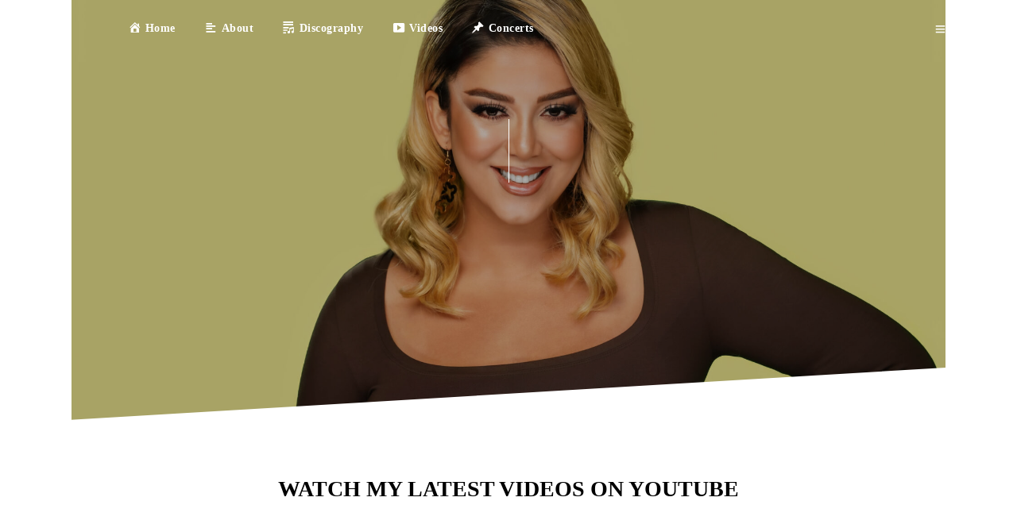

--- FILE ---
content_type: text/html; charset=UTF-8
request_url: https://satintunes.com/video-gallery/
body_size: 21082
content:
<!DOCTYPE html>
<html lang="en-GB"  data-menu="leftalign">
<head>

<link rel="profile" href="http://gmpg.org/xfn/11" />
<link rel="pingback" href="https://satintunes.com/xmlrpc.php" />

 

<meta name='robots' content='index, follow, max-image-preview:large, max-snippet:-1, max-video-preview:-1' />
	<style>img:is([sizes="auto" i], [sizes^="auto," i]) { contain-intrinsic-size: 3000px 1500px }</style>
	
	
	<title>Video Gallery - Satin Tunes: Satin Tunes Official Website</title>
	<meta name="description" content="سایت ستین خواننده,ستین شهرزاد,اهنگ های ستین،ستین تونستی عشقم،ستین والا" />
	<link rel="canonical" href="https://satintunes.com/video-gallery/" />
	<meta property="og:locale" content="en_GB" />
	<meta property="og:type" content="article" />
	<meta property="og:title" content="Video Gallery - Satin Tunes: Satin Tunes Official Website" />
	<meta property="og:description" content="سایت ستین خواننده,ستین شهرزاد,اهنگ های ستین،ستین تونستی عشقم،ستین والا" />
	<meta property="og:url" content="https://satintunes.com/video-gallery/" />
	<meta property="og:site_name" content="Satin Tunes: Satin Tunes Official Website" />
	<meta property="article:modified_time" content="2025-07-25T13:36:18+00:00" />
	<meta property="og:image" content="http://satintunes.com/storage/2023/11/maxresdefault-4-700x393.jpg" />
	<meta name="twitter:card" content="summary_large_image" />
	<meta name="twitter:site" content="@satintunes" />
	<meta name="twitter:label1" content="Estimated reading time" />
	<meta name="twitter:data1" content="6 minutes" />
	<script type="application/ld+json" class="yoast-schema-graph">{"@context":"https://schema.org","@graph":[{"@type":"WebPage","@id":"https://satintunes.com/video-gallery/","url":"https://satintunes.com/video-gallery/","name":"Video Gallery - Satin Tunes: Satin Tunes Official Website","isPartOf":{"@id":"https://satintunes.com/#website"},"primaryImageOfPage":{"@id":"https://satintunes.com/video-gallery/#primaryimage"},"image":{"@id":"https://satintunes.com/video-gallery/#primaryimage"},"thumbnailUrl":"http://satintunes.com/storage/2023/11/maxresdefault-4-700x393.jpg","datePublished":"2018-10-08T09:53:23+00:00","dateModified":"2025-07-25T13:36:18+00:00","description":"سایت ستین خواننده,ستین شهرزاد,اهنگ های ستین،ستین تونستی عشقم،ستین والا","breadcrumb":{"@id":"https://satintunes.com/video-gallery/#breadcrumb"},"inLanguage":"en-GB","potentialAction":[{"@type":"ReadAction","target":["https://satintunes.com/video-gallery/"]}]},{"@type":"ImageObject","inLanguage":"en-GB","@id":"https://satintunes.com/video-gallery/#primaryimage","url":"http://satintunes.com/storage/2023/11/maxresdefault-4-700x393.jpg","contentUrl":"http://satintunes.com/storage/2023/11/maxresdefault-4-700x393.jpg"},{"@type":"BreadcrumbList","@id":"https://satintunes.com/video-gallery/#breadcrumb","itemListElement":[{"@type":"ListItem","position":1,"name":"Home","item":"https://satintunes.com/"},{"@type":"ListItem","position":2,"name":"Video Gallery"}]},{"@type":"WebSite","@id":"https://satintunes.com/#website","url":"https://satintunes.com/","name":"Satintunes - سایت رسنسی ستین","description":"Contact · Tour · Instagram · Music Videos · Concert Highlights · Store · Log in · Create account. Search. Menu. Contact · Tour · Instagram · Music Videos","publisher":{"@id":"https://satintunes.com/#/schema/person/8589b1a65d477572bdcc1a8f47f95a59"},"potentialAction":[{"@type":"SearchAction","target":{"@type":"EntryPoint","urlTemplate":"https://satintunes.com/?s={search_term_string}"},"query-input":"required name=search_term_string"}],"inLanguage":"en-GB"},{"@type":["Person","Organization"],"@id":"https://satintunes.com/#/schema/person/8589b1a65d477572bdcc1a8f47f95a59","name":"h6mid","image":{"@type":"ImageObject","inLanguage":"en-GB","@id":"https://satintunes.com/#/schema/person/image/","url":"https://secure.gravatar.com/avatar/184f1f5689b841a9d1a46440fed2297cc0a76fd7aedd892baa1807ee2bcae5a1?s=96&d=mm&r=g","contentUrl":"https://secure.gravatar.com/avatar/184f1f5689b841a9d1a46440fed2297cc0a76fd7aedd892baa1807ee2bcae5a1?s=96&d=mm&r=g","caption":"h6mid"},"logo":{"@id":"https://satintunes.com/#/schema/person/image/"}}]}</script>
	


<link rel='dns-prefetch' href='//www.googletagmanager.com' />
<link rel="alternate" type="application/rss+xml" title="Satin Tunes: Satin Tunes Official Website &raquo; Feed" href="https://satintunes.com/feed/" />
<link rel="alternate" type="application/rss+xml" title="Satin Tunes: Satin Tunes Official Website &raquo; Comments Feed" href="https://satintunes.com/comments/feed/" />
<meta charset="UTF-8" /><meta name="viewport" content="width=device-width, initial-scale=1, maximum-scale=1" /><meta name="format-detection" content="telephone=no"><script type="text/javascript">
/* <![CDATA[ */
window._wpemojiSettings = {"baseUrl":"https:\/\/s.w.org\/images\/core\/emoji\/16.0.1\/72x72\/","ext":".png","svgUrl":"https:\/\/s.w.org\/images\/core\/emoji\/16.0.1\/svg\/","svgExt":".svg","source":{"concatemoji":"https:\/\/satintunes.com\/lib\/js\/wp-emoji-release.min.js"}};
/*! This file is auto-generated */
!function(s,n){var o,i,e;function c(e){try{var t={supportTests:e,timestamp:(new Date).valueOf()};sessionStorage.setItem(o,JSON.stringify(t))}catch(e){}}function p(e,t,n){e.clearRect(0,0,e.canvas.width,e.canvas.height),e.fillText(t,0,0);var t=new Uint32Array(e.getImageData(0,0,e.canvas.width,e.canvas.height).data),a=(e.clearRect(0,0,e.canvas.width,e.canvas.height),e.fillText(n,0,0),new Uint32Array(e.getImageData(0,0,e.canvas.width,e.canvas.height).data));return t.every(function(e,t){return e===a[t]})}function u(e,t){e.clearRect(0,0,e.canvas.width,e.canvas.height),e.fillText(t,0,0);for(var n=e.getImageData(16,16,1,1),a=0;a<n.data.length;a++)if(0!==n.data[a])return!1;return!0}function f(e,t,n,a){switch(t){case"flag":return n(e,"\ud83c\udff3\ufe0f\u200d\u26a7\ufe0f","\ud83c\udff3\ufe0f\u200b\u26a7\ufe0f")?!1:!n(e,"\ud83c\udde8\ud83c\uddf6","\ud83c\udde8\u200b\ud83c\uddf6")&&!n(e,"\ud83c\udff4\udb40\udc67\udb40\udc62\udb40\udc65\udb40\udc6e\udb40\udc67\udb40\udc7f","\ud83c\udff4\u200b\udb40\udc67\u200b\udb40\udc62\u200b\udb40\udc65\u200b\udb40\udc6e\u200b\udb40\udc67\u200b\udb40\udc7f");case"emoji":return!a(e,"\ud83e\udedf")}return!1}function g(e,t,n,a){var r="undefined"!=typeof WorkerGlobalScope&&self instanceof WorkerGlobalScope?new OffscreenCanvas(300,150):s.createElement("canvas"),o=r.getContext("2d",{willReadFrequently:!0}),i=(o.textBaseline="top",o.font="600 32px Arial",{});return e.forEach(function(e){i[e]=t(o,e,n,a)}),i}function t(e){var t=s.createElement("script");t.src=e,t.defer=!0,s.head.appendChild(t)}"undefined"!=typeof Promise&&(o="wpEmojiSettingsSupports",i=["flag","emoji"],n.supports={everything:!0,everythingExceptFlag:!0},e=new Promise(function(e){s.addEventListener("DOMContentLoaded",e,{once:!0})}),new Promise(function(t){var n=function(){try{var e=JSON.parse(sessionStorage.getItem(o));if("object"==typeof e&&"number"==typeof e.timestamp&&(new Date).valueOf()<e.timestamp+604800&&"object"==typeof e.supportTests)return e.supportTests}catch(e){}return null}();if(!n){if("undefined"!=typeof Worker&&"undefined"!=typeof OffscreenCanvas&&"undefined"!=typeof URL&&URL.createObjectURL&&"undefined"!=typeof Blob)try{var e="postMessage("+g.toString()+"("+[JSON.stringify(i),f.toString(),p.toString(),u.toString()].join(",")+"));",a=new Blob([e],{type:"text/javascript"}),r=new Worker(URL.createObjectURL(a),{name:"wpTestEmojiSupports"});return void(r.onmessage=function(e){c(n=e.data),r.terminate(),t(n)})}catch(e){}c(n=g(i,f,p,u))}t(n)}).then(function(e){for(var t in e)n.supports[t]=e[t],n.supports.everything=n.supports.everything&&n.supports[t],"flag"!==t&&(n.supports.everythingExceptFlag=n.supports.everythingExceptFlag&&n.supports[t]);n.supports.everythingExceptFlag=n.supports.everythingExceptFlag&&!n.supports.flag,n.DOMReady=!1,n.readyCallback=function(){n.DOMReady=!0}}).then(function(){return e}).then(function(){var e;n.supports.everything||(n.readyCallback(),(e=n.source||{}).concatemoji?t(e.concatemoji):e.wpemoji&&e.twemoji&&(t(e.twemoji),t(e.wpemoji)))}))}((window,document),window._wpemojiSettings);
/* ]]> */
</script>

<link rel='stylesheet' id='dashicons-css' href='https://satintunes.com/lib/css/dashicons.min.css' type='text/css' media='all' />
<link rel='stylesheet' id='menu-icons-extra-css' href='https://satintunes.com/core/modules/0f2c37ef13/css/extra.min.css' type='text/css' media='all' />
<style id='wp-emoji-styles-inline-css' type='text/css'>

	img.wp-smiley, img.emoji {
		display: inline !important;
		border: none !important;
		box-shadow: none !important;
		height: 1em !important;
		width: 1em !important;
		margin: 0 0.07em !important;
		vertical-align: -0.1em !important;
		background: none !important;
		padding: 0 !important;
	}
</style>
<style id='classic-theme-styles-inline-css' type='text/css'>
/*! This file is auto-generated */
.wp-block-button__link{color:#fff;background-color:#32373c;border-radius:9999px;box-shadow:none;text-decoration:none;padding:calc(.667em + 2px) calc(1.333em + 2px);font-size:1.125em}.wp-block-file__button{background:#32373c;color:#fff;text-decoration:none}
</style>
<style id='global-styles-inline-css' type='text/css'>
:root{--wp--preset--aspect-ratio--square: 1;--wp--preset--aspect-ratio--4-3: 4/3;--wp--preset--aspect-ratio--3-4: 3/4;--wp--preset--aspect-ratio--3-2: 3/2;--wp--preset--aspect-ratio--2-3: 2/3;--wp--preset--aspect-ratio--16-9: 16/9;--wp--preset--aspect-ratio--9-16: 9/16;--wp--preset--color--black: #000000;--wp--preset--color--cyan-bluish-gray: #abb8c3;--wp--preset--color--white: #ffffff;--wp--preset--color--pale-pink: #f78da7;--wp--preset--color--vivid-red: #cf2e2e;--wp--preset--color--luminous-vivid-orange: #ff6900;--wp--preset--color--luminous-vivid-amber: #fcb900;--wp--preset--color--light-green-cyan: #7bdcb5;--wp--preset--color--vivid-green-cyan: #00d084;--wp--preset--color--pale-cyan-blue: #8ed1fc;--wp--preset--color--vivid-cyan-blue: #0693e3;--wp--preset--color--vivid-purple: #9b51e0;--wp--preset--gradient--vivid-cyan-blue-to-vivid-purple: linear-gradient(135deg,rgba(6,147,227,1) 0%,rgb(155,81,224) 100%);--wp--preset--gradient--light-green-cyan-to-vivid-green-cyan: linear-gradient(135deg,rgb(122,220,180) 0%,rgb(0,208,130) 100%);--wp--preset--gradient--luminous-vivid-amber-to-luminous-vivid-orange: linear-gradient(135deg,rgba(252,185,0,1) 0%,rgba(255,105,0,1) 100%);--wp--preset--gradient--luminous-vivid-orange-to-vivid-red: linear-gradient(135deg,rgba(255,105,0,1) 0%,rgb(207,46,46) 100%);--wp--preset--gradient--very-light-gray-to-cyan-bluish-gray: linear-gradient(135deg,rgb(238,238,238) 0%,rgb(169,184,195) 100%);--wp--preset--gradient--cool-to-warm-spectrum: linear-gradient(135deg,rgb(74,234,220) 0%,rgb(151,120,209) 20%,rgb(207,42,186) 40%,rgb(238,44,130) 60%,rgb(251,105,98) 80%,rgb(254,248,76) 100%);--wp--preset--gradient--blush-light-purple: linear-gradient(135deg,rgb(255,206,236) 0%,rgb(152,150,240) 100%);--wp--preset--gradient--blush-bordeaux: linear-gradient(135deg,rgb(254,205,165) 0%,rgb(254,45,45) 50%,rgb(107,0,62) 100%);--wp--preset--gradient--luminous-dusk: linear-gradient(135deg,rgb(255,203,112) 0%,rgb(199,81,192) 50%,rgb(65,88,208) 100%);--wp--preset--gradient--pale-ocean: linear-gradient(135deg,rgb(255,245,203) 0%,rgb(182,227,212) 50%,rgb(51,167,181) 100%);--wp--preset--gradient--electric-grass: linear-gradient(135deg,rgb(202,248,128) 0%,rgb(113,206,126) 100%);--wp--preset--gradient--midnight: linear-gradient(135deg,rgb(2,3,129) 0%,rgb(40,116,252) 100%);--wp--preset--font-size--small: 13px;--wp--preset--font-size--medium: 20px;--wp--preset--font-size--large: 36px;--wp--preset--font-size--x-large: 42px;--wp--preset--spacing--20: 0.44rem;--wp--preset--spacing--30: 0.67rem;--wp--preset--spacing--40: 1rem;--wp--preset--spacing--50: 1.5rem;--wp--preset--spacing--60: 2.25rem;--wp--preset--spacing--70: 3.38rem;--wp--preset--spacing--80: 5.06rem;--wp--preset--shadow--natural: 6px 6px 9px rgba(0, 0, 0, 0.2);--wp--preset--shadow--deep: 12px 12px 50px rgba(0, 0, 0, 0.4);--wp--preset--shadow--sharp: 6px 6px 0px rgba(0, 0, 0, 0.2);--wp--preset--shadow--outlined: 6px 6px 0px -3px rgba(255, 255, 255, 1), 6px 6px rgba(0, 0, 0, 1);--wp--preset--shadow--crisp: 6px 6px 0px rgba(0, 0, 0, 1);}:where(.is-layout-flex){gap: 0.5em;}:where(.is-layout-grid){gap: 0.5em;}body .is-layout-flex{display: flex;}.is-layout-flex{flex-wrap: wrap;align-items: center;}.is-layout-flex > :is(*, div){margin: 0;}body .is-layout-grid{display: grid;}.is-layout-grid > :is(*, div){margin: 0;}:where(.wp-block-columns.is-layout-flex){gap: 2em;}:where(.wp-block-columns.is-layout-grid){gap: 2em;}:where(.wp-block-post-template.is-layout-flex){gap: 1.25em;}:where(.wp-block-post-template.is-layout-grid){gap: 1.25em;}.has-black-color{color: var(--wp--preset--color--black) !important;}.has-cyan-bluish-gray-color{color: var(--wp--preset--color--cyan-bluish-gray) !important;}.has-white-color{color: var(--wp--preset--color--white) !important;}.has-pale-pink-color{color: var(--wp--preset--color--pale-pink) !important;}.has-vivid-red-color{color: var(--wp--preset--color--vivid-red) !important;}.has-luminous-vivid-orange-color{color: var(--wp--preset--color--luminous-vivid-orange) !important;}.has-luminous-vivid-amber-color{color: var(--wp--preset--color--luminous-vivid-amber) !important;}.has-light-green-cyan-color{color: var(--wp--preset--color--light-green-cyan) !important;}.has-vivid-green-cyan-color{color: var(--wp--preset--color--vivid-green-cyan) !important;}.has-pale-cyan-blue-color{color: var(--wp--preset--color--pale-cyan-blue) !important;}.has-vivid-cyan-blue-color{color: var(--wp--preset--color--vivid-cyan-blue) !important;}.has-vivid-purple-color{color: var(--wp--preset--color--vivid-purple) !important;}.has-black-background-color{background-color: var(--wp--preset--color--black) !important;}.has-cyan-bluish-gray-background-color{background-color: var(--wp--preset--color--cyan-bluish-gray) !important;}.has-white-background-color{background-color: var(--wp--preset--color--white) !important;}.has-pale-pink-background-color{background-color: var(--wp--preset--color--pale-pink) !important;}.has-vivid-red-background-color{background-color: var(--wp--preset--color--vivid-red) !important;}.has-luminous-vivid-orange-background-color{background-color: var(--wp--preset--color--luminous-vivid-orange) !important;}.has-luminous-vivid-amber-background-color{background-color: var(--wp--preset--color--luminous-vivid-amber) !important;}.has-light-green-cyan-background-color{background-color: var(--wp--preset--color--light-green-cyan) !important;}.has-vivid-green-cyan-background-color{background-color: var(--wp--preset--color--vivid-green-cyan) !important;}.has-pale-cyan-blue-background-color{background-color: var(--wp--preset--color--pale-cyan-blue) !important;}.has-vivid-cyan-blue-background-color{background-color: var(--wp--preset--color--vivid-cyan-blue) !important;}.has-vivid-purple-background-color{background-color: var(--wp--preset--color--vivid-purple) !important;}.has-black-border-color{border-color: var(--wp--preset--color--black) !important;}.has-cyan-bluish-gray-border-color{border-color: var(--wp--preset--color--cyan-bluish-gray) !important;}.has-white-border-color{border-color: var(--wp--preset--color--white) !important;}.has-pale-pink-border-color{border-color: var(--wp--preset--color--pale-pink) !important;}.has-vivid-red-border-color{border-color: var(--wp--preset--color--vivid-red) !important;}.has-luminous-vivid-orange-border-color{border-color: var(--wp--preset--color--luminous-vivid-orange) !important;}.has-luminous-vivid-amber-border-color{border-color: var(--wp--preset--color--luminous-vivid-amber) !important;}.has-light-green-cyan-border-color{border-color: var(--wp--preset--color--light-green-cyan) !important;}.has-vivid-green-cyan-border-color{border-color: var(--wp--preset--color--vivid-green-cyan) !important;}.has-pale-cyan-blue-border-color{border-color: var(--wp--preset--color--pale-cyan-blue) !important;}.has-vivid-cyan-blue-border-color{border-color: var(--wp--preset--color--vivid-cyan-blue) !important;}.has-vivid-purple-border-color{border-color: var(--wp--preset--color--vivid-purple) !important;}.has-vivid-cyan-blue-to-vivid-purple-gradient-background{background: var(--wp--preset--gradient--vivid-cyan-blue-to-vivid-purple) !important;}.has-light-green-cyan-to-vivid-green-cyan-gradient-background{background: var(--wp--preset--gradient--light-green-cyan-to-vivid-green-cyan) !important;}.has-luminous-vivid-amber-to-luminous-vivid-orange-gradient-background{background: var(--wp--preset--gradient--luminous-vivid-amber-to-luminous-vivid-orange) !important;}.has-luminous-vivid-orange-to-vivid-red-gradient-background{background: var(--wp--preset--gradient--luminous-vivid-orange-to-vivid-red) !important;}.has-very-light-gray-to-cyan-bluish-gray-gradient-background{background: var(--wp--preset--gradient--very-light-gray-to-cyan-bluish-gray) !important;}.has-cool-to-warm-spectrum-gradient-background{background: var(--wp--preset--gradient--cool-to-warm-spectrum) !important;}.has-blush-light-purple-gradient-background{background: var(--wp--preset--gradient--blush-light-purple) !important;}.has-blush-bordeaux-gradient-background{background: var(--wp--preset--gradient--blush-bordeaux) !important;}.has-luminous-dusk-gradient-background{background: var(--wp--preset--gradient--luminous-dusk) !important;}.has-pale-ocean-gradient-background{background: var(--wp--preset--gradient--pale-ocean) !important;}.has-electric-grass-gradient-background{background: var(--wp--preset--gradient--electric-grass) !important;}.has-midnight-gradient-background{background: var(--wp--preset--gradient--midnight) !important;}.has-small-font-size{font-size: var(--wp--preset--font-size--small) !important;}.has-medium-font-size{font-size: var(--wp--preset--font-size--medium) !important;}.has-large-font-size{font-size: var(--wp--preset--font-size--large) !important;}.has-x-large-font-size{font-size: var(--wp--preset--font-size--x-large) !important;}
:where(.wp-block-post-template.is-layout-flex){gap: 1.25em;}:where(.wp-block-post-template.is-layout-grid){gap: 1.25em;}
:where(.wp-block-columns.is-layout-flex){gap: 2em;}:where(.wp-block-columns.is-layout-grid){gap: 2em;}
:root :where(.wp-block-pullquote){font-size: 1.5em;line-height: 1.6;}
</style>
<link rel='stylesheet' id='musico-reset-css-css' href='https://satintunes.com/core/assets/860a751945/css/core/reset.css' type='text/css' media='all' />
<link rel='stylesheet' id='musico-wordpress-css-css' href='https://satintunes.com/core/assets/860a751945/css/core/wordpress.css' type='text/css' media='all' />
<link rel='stylesheet' id='musico-screen-css' href='https://satintunes.com/core/assets/860a751945/css/core/screen.css' type='text/css' media='all' />
<style id='musico-screen-inline-css' type='text/css'>

                	@font-face {
	                	font-family: "Renner";
	                	src: url(https://satintunes.com/storage/2020/04/Tahoma-1.woff) format("woff");
	                	font-weight: 400;
						font-style: normal;
	                }
                
</style>
<link rel='stylesheet' id='modulobox-css' href='https://satintunes.com/core/assets/860a751945/css/modulobox.css' type='text/css' media='all' />
<link rel='stylesheet' id='musico-leftalignmenu-css' href='https://satintunes.com/core/assets/860a751945/css/menus/leftalignmenu.css' type='text/css' media='all' />
<link rel='stylesheet' id='fontawesome-css' href='https://satintunes.com/core/assets/860a751945/css/font-awesome.min.css' type='text/css' media='all' />
<link rel='stylesheet' id='themify-icons-css' href='https://satintunes.com/core/assets/860a751945/css/themify-icons.css' type='text/css' media='all' />
<link rel='stylesheet' id='elementor-lazyload-css' href='https://satintunes.com/core/modules/f65f29574d/assets/css/modules/lazyload/frontend.min.css' type='text/css' media='all' />
<link rel='stylesheet' id='elementor-frontend-css' href='https://satintunes.com/core/modules/f65f29574d/assets/css/frontend-lite.min.css' type='text/css' media='all' />
<link rel='stylesheet' id='swiper-css' href='https://satintunes.com/core/modules/f65f29574d/assets/lib/swiper/v8/css/swiper.min.css' type='text/css' media='all' />
<link rel='stylesheet' id='elementor-post-2618-css' href='https://satintunes.com/storage/elementor/css/post-2618.css' type='text/css' media='all' />
<link rel='stylesheet' id='elementor-pro-css' href='https://satintunes.com/core/modules/ccc473c329/assets/css/frontend-lite.min.css' type='text/css' media='all' />
<link rel='stylesheet' id='justifiedGallery-css' href='https://satintunes.com/core/modules/b138a71112/assets/css/justifiedGallery.css' type='text/css' media='all' />
<link rel='stylesheet' id='flickity-css' href='https://satintunes.com/core/modules/b138a71112/assets/css/flickity.css' type='text/css' media='all' />
<link rel='stylesheet' id='musico-elementor-css' href='https://satintunes.com/core/modules/b138a71112/assets/css/musico-elementor.css' type='text/css' media='all' />
<link rel='stylesheet' id='musico-elementor-responsive-css' href='https://satintunes.com/core/modules/b138a71112/assets/css/musico-elementor-responsive.css' type='text/css' media='all' />
<link rel='stylesheet' id='elementor-post-346-css' href='https://satintunes.com/storage/elementor/css/post-346.css' type='text/css' media='all' />
<link rel='stylesheet' id='musico-script-responsive-css-css' href='https://satintunes.com/core/assets/860a751945/css/core/responsive.css' type='text/css' media='all' />
<style id='musico-script-responsive-css-inline-css' type='text/css'>

		@keyframes fadeInUp {
		    0% {
		    	opacity: 0;
		    	transform: translateY(10%);
		    }
		    100% {
		    	opacity: 1;
		    	transform: translateY(0%);
		    }	
		}
		
		@keyframes fadeInDown {
		    0% {
		    	opacity: 0;
		    	transform: translateY(-10%);
		    }
		    100% {
		    	opacity: 1;
		    	transform: translateY(0%);
		    }	
		}
		
		@keyframes fadeInLeft {
		    0% {
		    	opacity: 0;
		    	transform: translateX(10%);
		    }
		    100% {
		    	opacity: 1;
		    	transform: translateX(0%);
		    }	
		}
		
		@keyframes fadeInRight {
		    0% {
		    	opacity: 0;
		    	transform: translateX(-10%);
		    }
		    100% {
		    	opacity: 1;
		    	transform: translateX(0%);
		    }	
		}
	
</style>
<link rel='stylesheet' id='kirki-styles-global-css' href='https://satintunes.com/core/assets/860a751945/modules/kirki/assets/css/kirki-styles.css' type='text/css' media='all' />
<style id='kirki-styles-global-inline-css' type='text/css'>
#right_click_content{background:rgba(0, 0, 0, 0.5);color:#ffffff;}body, input[type=text], input[type=password], input[type=email], input[type=url], input[type=date], input[type=tel], input.wpcf7-text, .woocommerce table.cart td.actions .coupon .input-text, .woocommerce-page table.cart td.actions .coupon .input-text, .woocommerce #content table.cart td.actions .coupon .input-text, .woocommerce-page #content table.cart td.actions .coupon .input-text, select, textarea, .ui-widget input, .ui-widget select, .ui-widget textarea, .ui-widget button, .ui-widget label, .ui-widget-header, .zm_alr_ul_container{font-family:Renner;font-size:16px;font-weight:400;letter-spacing:0px;line-height:1.7;text-transform:none;}h1, h2, h3, h4, h5, h6, h7{font-family:Renner;font-weight:700;letter-spacing:0px;line-height:1.5;text-transform:none;}h1{font-size:38px;}h2{font-size:32px;}h3{font-size:28px;}h4{font-size:24px;}h5{font-size:22px;}h6{font-size:20px;}body, #wrapper, #page_content_wrapper.fixed, #gallery_lightbox h2, .slider_wrapper .gallery_image_caption h2, #body_loading_screen, h3#reply-title span, .overlay_gallery_wrapper, .pagination a, .pagination span, #captcha-wrap .text-box input, .flex-direction-nav a, .blog_promo_title h6, #supersized li, #horizontal_gallery_wrapper .image_caption, body.tg_password_protected #page_content_wrapper .inner .inner_wrapper .sidebar_content, body .ui-dialog[aria-describedby="ajax-login-register-login-dialog"], body .ui-dialog[aria-describedby="ajax-login-register-dialog"]{background-color:#ffffff;}body, .pagination a, #gallery_lightbox h2, .slider_wrapper .gallery_image_caption h2, .post_info a, #page_content_wrapper.split #copyright, .page_content_wrapper.split #copyright, .ui-state-default a, .ui-state-default a:link, .ui-state-default a:visited, .readmore, .woocommerce-MyAccount-navigation ul a{color:#000000;}::selection, .verline{background-color:#000000;}.elementor-element.headline:before{background:#000000;}::-webkit-input-placeholder{color:#000000;}::-moz-placeholder{color:#000000;}:-ms-input-placeholder{color:#000000;}a, .gallery_proof_filter ul li a{color:#000000;}.flex-control-paging li a.flex-active, .post_attribute a:before, #menu_wrapper .nav ul li a:before, #menu_wrapper div .nav li > a:before, .post_attribute a:before{background-color:#000000;}.flex-control-paging li a.flex-active, .image_boxed_wrapper:hover, .gallery_proof_filter ul li a.active, .gallery_proof_filter ul li a:hover{border-color:#000000;}a:hover, a:active, .post_info_comment a i, .woocommerce div.product .woocommerce-tabs ul.tabs li a:hover{color:#ff2d55;}input[type=button]:hover, input[type=submit]:hover, a.button:hover, .button:hover, .button.submit, a.button.white:hover, .button.white:hover, a.button.white:active, .button.white:active, .post_attribute a:before, .fullwidth_comment_wrapper .pagination a:before{background:#ff2d55;}input[type=button]:hover, input[type=submit]:hover, a.button:hover, .button:hover, .button.submit, a.button.white:hover, .button.white:hover, a.button.white:active, .button.white:active{border-color:#ff2d55;}h1, h2, h3, h4, h5, h6, h7, pre, code, tt, blockquote, .post_header h5 a, .post_header h3 a, .post_header.grid h6 a, .post_header.fullwidth h4 a, .post_header h5 a, blockquote, .site_loading_logo_item i, .ppb_subtitle, .woocommerce .woocommerce-ordering select, .woocommerce #page_content_wrapper a.button, .woocommerce.columns-4 ul.products li.product a.add_to_cart_button, .woocommerce.columns-4 ul.products li.product a.add_to_cart_button:hover, .ui-accordion .ui-accordion-header a, .tabs .ui-state-active a, body.woocommerce div.product .woocommerce-tabs ul.tabs li.active a, body.woocommerce-page div.product .woocommerce-tabs ul.tabs li.active a, body.woocommerce #content div.product .woocommerce-tabs ul.tabs li.active a, body.woocommerce-page #content div.product .woocommerce-tabs ul.tabs li.active a, .woocommerce div.product .woocommerce-tabs ul.tabs li a, .post_header h5 a, .post_header h6 a, .flex-direction-nav a:before, .social_share_button_wrapper .social_post_view .view_number, .social_share_button_wrapper .social_post_share_count .share_number, .portfolio_post_previous a, .portfolio_post_next a, #filter_selected, #autocomplete li strong, .themelink, body .ui-dialog[aria-describedby="ajax-login-register-login-dialog"] .ui-dialog-titlebar .ui-dialog-title, body .ui-dialog[aria-describedby="ajax-login-register-dialog"] .ui-dialog-titlebar .ui-dialog-title{color:#000000;}body.page.page-template-gallery-archive-split-screen-php #fp-nav li .active span, body.tax-gallerycat #fp-nav li .active span, body.page.page-template-portfolio-fullscreen-split-screen-php #fp-nav li .active span, body.page.tax-portfolioset #fp-nav li .active span, body.page.page-template-gallery-archive-split-screen-php #fp-nav ul li a span, body.tax-gallerycat #fp-nav ul li a span, body.page.page-template-portfolio-fullscreen-split-screen-php #fp-nav ul li a span, body.page.tax-portfolioset #fp-nav ul li a span{background-color:#000000;}#social_share_wrapper, hr, #social_share_wrapper, .post.type-post, .comment .right, .widget_tag_cloud div a, .meta-tags a, .tag_cloud a, #footer, #post_more_wrapper, #page_content_wrapper .inner .sidebar_content, #page_content_wrapper .inner .sidebar_content.left_sidebar, .ajax_close, .ajax_next, .ajax_prev, .portfolio_next, .portfolio_prev, .portfolio_next_prev_wrapper.video .portfolio_prev, .portfolio_next_prev_wrapper.video .portfolio_next, .separated, .blog_next_prev_wrapper, #post_more_wrapper h5, #ajax_portfolio_wrapper.hidding, #ajax_portfolio_wrapper.visible, .tabs.vertical .ui-tabs-panel, .ui-tabs.vertical.right .ui-tabs-nav li, .woocommerce div.product .woocommerce-tabs ul.tabs li, .woocommerce #content div.product .woocommerce-tabs ul.tabs li, .woocommerce-page div.product .woocommerce-tabs ul.tabs li, .woocommerce-page #content div.product .woocommerce-tabs ul.tabs li, .woocommerce div.product .woocommerce-tabs .panel, .woocommerce-page div.product .woocommerce-tabs .panel, .woocommerce #content div.product .woocommerce-tabs .panel, .woocommerce-page #content div.product .woocommerce-tabs .panel, .woocommerce table.shop_table, .woocommerce-page table.shop_table, .woocommerce .cart-collaterals .cart_totals, .woocommerce-page .cart-collaterals .cart_totals, .woocommerce .cart-collaterals .shipping_calculator, .woocommerce-page .cart-collaterals .shipping_calculator, .woocommerce .cart-collaterals .cart_totals tr td, .woocommerce .cart-collaterals .cart_totals tr th, .woocommerce-page .cart-collaterals .cart_totals tr td, .woocommerce-page .cart-collaterals .cart_totals tr th, table tr th, table tr td, .woocommerce #payment, .woocommerce-page #payment, .woocommerce #payment ul.payment_methods li, .woocommerce-page #payment ul.payment_methods li, .woocommerce #payment div.form-row, .woocommerce-page #payment div.form-row, .ui-tabs li:first-child, .ui-tabs .ui-tabs-nav li, .ui-tabs.vertical .ui-tabs-nav li, .ui-tabs.vertical.right .ui-tabs-nav li.ui-state-active, .ui-tabs.vertical .ui-tabs-nav li:last-child, #page_content_wrapper .inner .sidebar_wrapper ul.sidebar_widget li.widget_nav_menu ul.menu li.current-menu-item a, .page_content_wrapper .inner .sidebar_wrapper ul.sidebar_widget li.widget_nav_menu ul.menu li.current-menu-item a, .ui-accordion .ui-accordion-header, .ui-accordion .ui-accordion-content, #page_content_wrapper .sidebar .content .sidebar_widget li h2.widgettitle:before, h2.widgettitle:before, #autocomplete, .ppb_blog_minimal .one_third_bg, .tabs .ui-tabs-panel, .ui-tabs .ui-tabs-nav li, .ui-tabs li:first-child, .ui-tabs.vertical .ui-tabs-nav li:last-child, .woocommerce .woocommerce-ordering select, .woocommerce div.product .woocommerce-tabs ul.tabs li.active, .woocommerce-page div.product .woocommerce-tabs ul.tabs li.active, .woocommerce #content div.product .woocommerce-tabs ul.tabs li.active, .woocommerce-page #content div.product .woocommerce-tabs ul.tabs li.active, .woocommerce-page table.cart th, table.shop_table thead tr th, hr.title_break, .overlay_gallery_border, #page_content_wrapper.split #copyright, .page_content_wrapper.split #copyright, .post.type-post, .events.type-events, h5.event_title, .post_header h5.event_title, .client_archive_wrapper, #page_content_wrapper .sidebar .content .sidebar_widget li.widget, .page_content_wrapper .sidebar .content .sidebar_widget li.widget, hr.title_break.bold, blockquote, .social_share_button_wrapper, .social_share_button_wrapper, body:not(.single) .post_wrapper, .themeborder, #about_the_author, .related.products, .woocommerce div.product div.summary .product_meta{border-color:#dce0e0;}input[type=text], input[type=password], input[type=email], input[type=url], input[type=tel], input[type=date], textarea, select{background-color:#ffffff;}input[type=text], input[type=password], input[type=email], input[type=url], input[type=date], input[type=tel], input.wpcf7-text, .woocommerce table.cart td.actions .coupon .input-text, .woocommerce-page table.cart td.actions .coupon .input-text, .woocommerce #content table.cart td.actions .coupon .input-text, .woocommerce-page #content table.cart td.actions .coupon .input-text, textarea, select{color:#000000;border-color:#dce0e0;}input[type=text]:focus, input[type=password]:focus, input[type=email]:focus, input[type=url]:focus, input[type=date]:focus, textarea:focus{border-color:#FF2D55;}.input_effect ~ .focus-border{background-color:#FF2D55;}input[type=submit], input[type=button], a.button, .button, .woocommerce .page_slider a.button, a.button.fullwidth, .woocommerce-page div.product form.cart .button, .woocommerce #respond input#submit.alt, .woocommerce a.button.alt, .woocommerce button.button.alt, .woocommerce input.button.alt, body .ui-dialog[aria-describedby="ajax-login-register-login-dialog"] .form-wrapper input[type="submit"], body .ui-dialog[aria-describedby="ajax-login-register-dialog"] .form-wrapper input[type="submit"]{font-family:Georgia,Times,&quot;Times New Roman&quot;,serif;font-size:16px;font-weight:700;letter-spacing:0px;line-height:1.7;text-transform:none;}input[type=submit], input[type=button], a.button, .button, .woocommerce .page_slider a.button, a.button.fullwidth, .woocommerce-page div.product form.cart .button, .woocommerce #respond input#submit.alt, .woocommerce a.button.alt, .woocommerce button.button.alt, .woocommerce input.button.alt, body .ui-dialog[aria-describedby="ajax-login-register-login-dialog"] .form-wrapper input[type="submit"], body .ui-dialog[aria-describedby="ajax-login-register-dialog"] .form-wrapper input[type="submit"], a#toTop, .pagination span, .widget_tag_cloud div a{-webkit-border-radius:25px;-moz-border-radius:25px;border-radius:25px;}input[type=submit], input[type=button], a.button, .button, .pagination span, .pagination a:hover, .woocommerce .footer_bar .button, .woocommerce .footer_bar .button:hover, .woocommerce-page div.product form.cart .button, .woocommerce #respond input#submit.alt, .woocommerce a.button.alt, .woocommerce button.button.alt, .woocommerce input.button.alt, .post_type_icon, .filter li a:hover, .filter li a.active, #portfolio_wall_filters li a.active, #portfolio_wall_filters li a:hover, .comment_box, .one_half.gallery2 .portfolio_type_wrapper, .one_third.gallery3 .portfolio_type_wrapper, .one_fourth.gallery4 .portfolio_type_wrapper, .one_fifth.gallery5 .portfolio_type_wrapper, .portfolio_type_wrapper, .post_share_text, #close_share, .widget_tag_cloud div a:hover, .ui-accordion .ui-accordion-header .ui-icon, .mobile_menu_wrapper #mobile_menu_close.button, .mobile_menu_wrapper #close_mobile_menu, .multi_share_button, body .ui-dialog[aria-describedby="ajax-login-register-login-dialog"] .form-wrapper input[type="submit"], body .ui-dialog[aria-describedby="ajax-login-register-dialog"] .form-wrapper input[type="submit"]{background-color:#FF2D55;}.pagination span, .pagination a:hover, .button.ghost, .button.ghost:hover, .button.ghost:active, blockquote:after, .woocommerce-MyAccount-navigation ul li.is-active, body .ui-dialog[aria-describedby="ajax-login-register-login-dialog"] .form-wrapper input[type="submit"], body .ui-dialog[aria-describedby="ajax-login-register-dialog"] .form-wrapper input[type="submit"]{border-color:#FF2D55;}.comment_box:before, .comment_box:after{border-top-color:#FF2D55;}.button.ghost, .button.ghost:hover, .button.ghost:active, .infinite_load_more, blockquote:before, .woocommerce-MyAccount-navigation ul li.is-active a, body .ui-dialog[aria-describedby="ajax-login-register-login-dialog"] .form-wrapper input[type="submit"], body .ui-dialog[aria-describedby="ajax-login-register-dialog"] .form-wrapper input[type="submit"]{color:#FF2D55;}input[type=submit], input[type=button], a.button, .button, .pagination a:hover, .woocommerce .footer_bar .button , .woocommerce .footer_bar .button:hover, .woocommerce-page div.product form.cart .button, .woocommerce #respond input#submit.alt, .woocommerce a.button.alt, .woocommerce button.button.alt, .woocommerce input.button.alt, .post_type_icon, .filter li a:hover, .filter li a.active, #portfolio_wall_filters li a.active, #portfolio_wall_filters li a:hover, .comment_box, .one_half.gallery2 .portfolio_type_wrapper, .one_third.gallery3 .portfolio_type_wrapper, .one_fourth.gallery4 .portfolio_type_wrapper, .one_fifth.gallery5 .portfolio_type_wrapper, .portfolio_type_wrapper, .post_share_text, #close_share, .widget_tag_cloud div a:hover, .ui-accordion .ui-accordion-header .ui-icon, .mobile_menu_wrapper #mobile_menu_close.button, #toTop, .multi_share_button, body .ui-dialog[aria-describedby="ajax-login-register-login-dialog"] .form-wrapper input[type="submit"], body .ui-dialog[aria-describedby="ajax-login-register-dialog"] .form-wrapper input[type="submit"],.pagination span.current, .mobile_menu_wrapper #close_mobile_menu{color:#ffffff;}input[type=submit], input[type=button], a.button, .button, .pagination a:hover, .woocommerce .footer_bar .button , .woocommerce .footer_bar .button:hover, .woocommerce-page div.product form.cart .button, .woocommerce #respond input#submit.alt, .woocommerce a.button.alt, .woocommerce button.button.alt, .woocommerce input.button.alt, .infinite_load_more, .post_share_text, #close_share, .widget_tag_cloud div a:hover, .mobile_menu_wrapper #close_mobile_menu, .mobile_menu_wrapper #mobile_menu_close.button, body .ui-dialog[aria-describedby="ajax-login-register-login-dialog"] .form-wrapper input[type="submit"], body .ui-dialog[aria-describedby="ajax-login-register-dialog"] .form-wrapper input[type="submit"]{border-color:#FF2D55;}input[type=button]:hover, input[type=submit]:hover, a.button:hover, .button:hover, .button.submit, a.button.white:hover, .button.white:hover, a.button.white:active, .button.white:active, .black_bg input[type=submit]{background-color:#ffffff;color:#FF2D55;border-color:#FF2D55;}.frame_top, .frame_bottom, .frame_left, .frame_right{background:#000000;}#menu_wrapper .nav ul li a, #menu_wrapper div .nav li > a, .header_client_wrapper{font-family:Renner;font-size:14px;font-weight:700;letter-spacing:0.5px;line-height:1.7;text-transform:none;}#menu_wrapper div .nav li, html[data-menu=centeralogo] #logo_right_button{padding-top:24px;padding-bottom:24px;}.top_bar{background-color:#ffffff;}#menu_wrapper .nav ul li a, #menu_wrapper div .nav li > a, #mobile_nav_icon, #logo_wrapper .social_wrapper ul li a, .header_cart_wrapper a{color:#000000;}#mobile_nav_icon{border-color:#000000;}#menu_wrapper .nav ul li a.hover, #menu_wrapper .nav ul li a:hover, #menu_wrapper div .nav li a.hover, #menu_wrapper div .nav li a:hover, .header_cart_wrapper a:hover, #page_share:hover, #logo_wrapper .social_wrapper ul li a:hover{color:#ff2d55;}#menu_wrapper .nav ul li a:before, #menu_wrapper div .nav li > a:before{background-color:#ff2d55;}#menu_wrapper div .nav > li.current-menu-item > a, #menu_wrapper div .nav > li.current-menu-parent > a, #menu_wrapper div .nav > li.current-menu-ancestor > a, #menu_wrapper div .nav li ul:not(.sub-menu) li.current-menu-item a, #menu_wrapper div .nav li.current-menu-parent ul li.current-menu-item a, #logo_wrapper .social_wrapper ul li a:active{color:#ff2d55;}.top_bar, #nav_wrapper{border-color:#ffffff;}.header_cart_wrapper .cart_count{background-color:#FF2D55;color:#ffffff;}#menu_wrapper .nav ul li ul li a, #menu_wrapper div .nav li ul li a, #menu_wrapper div .nav li.current-menu-parent ul li a{font-family:Renner;font-size:14px;font-weight:700;letter-spacing:0.5px;text-transform:none;}#menu_wrapper .nav ul li ul li a, #menu_wrapper div .nav li ul li a, #menu_wrapper div .nav li.current-menu-parent ul li a, #menu_wrapper div .nav li.current-menu-parent ul li.current-menu-item a, #menu_wrapper .nav ul li.megamenu ul li ul li a, #menu_wrapper div .nav li.megamenu ul li ul li a{color:#ffffff;}#menu_wrapper .nav ul li ul li a:hover, #menu_wrapper div .nav li ul li a:hover, #menu_wrapper div .nav li.current-menu-parent ul li a:hover, #menu_wrapper .nav ul li.megamenu ul li ul li a:hover, #menu_wrapper div .nav li.megamenu ul li ul li a:hover, #menu_wrapper .nav ul li.megamenu ul li ul li a:active, #menu_wrapper div .nav li.megamenu ul li ul li a:active, #menu_wrapper div .nav li.current-menu-parent ul li.current-menu-item a:hover{color:#ff2d55;}#menu_wrapper .nav ul li ul li a:before, #menu_wrapper div .nav li ul li > a:before, #wrapper.transparent .top_bar:not(.scroll) #menu_wrapper div .nav ul li ul li a:before{background-color:#ff2d55;}#menu_wrapper .nav ul li ul, #menu_wrapper div .nav li ul{background:#000000;border-color:#000000;}#menu_wrapper div .nav li.megamenu ul li > a, #menu_wrapper div .nav li.megamenu ul li > a:hover, #menu_wrapper div .nav li.megamenu ul li > a:active, #menu_wrapper div .nav li.megamenu ul li.current-menu-item > a{color:#ffffff;}#menu_wrapper div .nav li.megamenu ul li{border-color:#333333;}.above_top_bar{background:#000000;}#top_menu li a, .top_contact_info, .top_contact_info i, .top_contact_info a, .top_contact_info a:hover, .top_contact_info a:active{color:#ffffff;}.mobile_main_nav li a, #sub_menu li a{font-family:Renner;font-size:20px;font-weight:700;letter-spacing:0.5px;text-transform:none;}.mobile_menu_wrapper{background-color:#ffffff;}.mobile_main_nav li a, #sub_menu li a, .mobile_menu_wrapper .sidebar_wrapper a, .mobile_menu_wrapper .sidebar_wrapper, #close_mobile_menu i, .mobile_menu_wrapper .social_wrapper ul li a, .fullmenu_content #copyright, .mobile_menu_wrapper .sidebar_wrapper h2.widgettitle{color:#000000;}.mobile_main_nav li a:hover, .mobile_main_nav li a:active, #sub_menu li a:hover, #sub_menu li a:active, .mobile_menu_wrapper .social_wrapper ul li a:hover{color:#222222;}#page_caption.hasbg{height:600px;}#page_caption{background-color:#ffffff;padding-top:100px;padding-bottom:60px;margin-bottom:45px;}#page_caption .page_title_wrapper .page_title_inner{text-align:center;}#page_caption h1{font-family:Renner;font-size:65px;font-weight:700;letter-spacing:0.5px;line-height:1.2;text-transform:uppercase;color:#000000;}.page_tagline, .thumb_content span, .portfolio_desc .portfolio_excerpt, .testimonial_customer_position, .testimonial_customer_company, .post_detail.single_post{font-family:Renner;font-size:14px;font-weight:400;letter-spacing:0.5px;text-transform:none;color:#9b9b9b;}#page_content_wrapper .sidebar .content .sidebar_widget li h2.widgettitle, h2.widgettitle, h5.widgettitle{font-family:Renner;font-size:18px;font-weight:700;letter-spacing:0px;text-transform:none;color:#000000;border-color:#000000;}#page_content_wrapper .inner .sidebar_wrapper .sidebar .content, .page_content_wrapper .inner .sidebar_wrapper .sidebar .content{color:#000000;}#page_content_wrapper .inner .sidebar_wrapper a:not(.button), .page_content_wrapper .inner .sidebar_wrapper a:not(.button){color:#000000;}#page_content_wrapper .inner .sidebar_wrapper a:hover:not(.button), #page_content_wrapper .inner .sidebar_wrapper a:active:not(.button), .page_content_wrapper .inner .sidebar_wrapper a:hover:not(.button), .page_content_wrapper .inner .sidebar_wrapper a:active:not(.button){color:#ff2d55;}#page_content_wrapper .inner .sidebar_wrapper a:not(.button):before{background-color:#ff2d55;}#footer{font-size:15px;}.footer_bar_wrapper{font-size:13px;}.footer_bar, #footer, #footer input[type=text], #footer input[type=password], #footer input[type=email], #footer input[type=url], #footer input[type=tel], #footer input[type=date], #footer textarea, #footer select, #footer_photostream{background-color:#000000;}#footer, #copyright, #footer_menu li a, #footer_menu li a:hover, #footer_menu li a:active, #footer input[type=text], #footer input[type=password], #footer input[type=email], #footer input[type=url], #footer input[type=tel], #footer input[type=date], #footer textarea, #footer select, #footer blockquote{color:#ffffff;}#copyright a, #copyright a:active, #footer a, #footer a:active, #footer .sidebar_widget li h2.widgettitle, #footer_photostream a{color:#ffffff;}#footer .sidebar_widget li h2.widgettitle{border-color:#ffffff;}#copyright a:hover, #footer a:hover, .social_wrapper ul li a:hover, #footer_wrapper a:hover, #footer_photostream a:hover{color:#FF2D55;}.footer_bar{background-color:#000000;}.footer_bar, #copyright{color:#ffffff;}.footer_bar a, #copyright a, #footer_menu li a{color:#ffffff;}.footer_bar a:hover, #copyright a:hover, #footer_menu li a:hover{color:#FF2D55;}.footer_bar_wrapper, .footer_bar{border-color:#000000;}.footer_bar_wrapper .social_wrapper ul li a{color:#ffffff;}a#toTop{background:rgba(0,0,0,0.1);color:#ffffff;}#page_content_wrapper.blog_wrapper, #page_content_wrapper.blog_wrapper input:not([type="submit"]), #page_content_wrapper.blog_wrapper textarea, .post_excerpt.post_tag a:after, .post_excerpt.post_tag a:before, .post_navigation .navigation_post_content{background-color:#ffffff;}.post_info_cat, .post_info_cat a{color:#444444;border-color:#444444;}.post_img_hover .post_type_icon{background:#FF2D55;}.post_header h5, h6.subtitle, .post_caption h1, #page_content_wrapper .posts.blog li a, .page_content_wrapper .posts.blog li a, #post_featured_slider li .slider_image .slide_post h2, .post_header.grid h6, .blog_minimal_wrapper .content h4, .post_info_cat, .post_attribute, .comment_date, .post-date{font-family:Renner;font-weight:700;letter-spacing:0px;text-transform:none;}body.single-post #page_caption h1{font-family:Renner;font-size:65px;font-weight:700;letter-spacing:0.5px;line-height:1.2;text-transform:none;}.post_excerpt.post_tag a{background:#f0f0f0;color:#444;}.post_excerpt.post_tag a:after{border-left-color:#f0f0f0;}
</style>
<link rel='stylesheet' id='google-fonts-1-css' href='https://fonts.googleapis.com/css?family=Roboto%3A100%2C100italic%2C200%2C200italic%2C300%2C300italic%2C400%2C400italic%2C500%2C500italic%2C600%2C600italic%2C700%2C700italic%2C800%2C800italic%2C900%2C900italic%7CRoboto+Slab%3A100%2C100italic%2C200%2C200italic%2C300%2C300italic%2C400%2C400italic%2C500%2C500italic%2C600%2C600italic%2C700%2C700italic%2C800%2C800italic%2C900%2C900italic%7CErica+One%3A100%2C100italic%2C200%2C200italic%2C300%2C300italic%2C400%2C400italic%2C500%2C500italic%2C600%2C600italic%2C700%2C700italic%2C800%2C800italic%2C900%2C900italic&#038;display=auto' type='text/css' media='all' />
<link rel="preconnect" href="https://fonts.gstatic.com/" crossorigin>        <script>
            /* <![CDATA[ */
            var rcewpp = {
                "ajax_url":"https://satintunes.com/godaddy/admin-ajax.php",
                "nonce": "af77927ef0",
                "home_url": "https://satintunes.com/",
                "settings_icon": 'https://satintunes.com/core/modules/af1b8e18a2/admin/images/settings.png',
                "settings_hover_icon": 'https://satintunes.com/core/modules/af1b8e18a2/admin/images/settings_hover.png'
            };
            /* ]]\> */
        </script>
        <script type="text/javascript" src="https://satintunes.com/lib/js/jquery/jquery.min.js" id="jquery-core-js"></script>
<script type="text/javascript" src="https://satintunes.com/lib/js/jquery/jquery-migrate.min.js" id="jquery-migrate-js"></script>


<script type="text/javascript" src="https://www.googletagmanager.com/gtag/js?id=UA-171090924-1" id="google_gtagjs-js" async></script>
<script type="text/javascript" id="google_gtagjs-js-after">
/* <![CDATA[ */
window.dataLayer = window.dataLayer || [];function gtag(){dataLayer.push(arguments);}
gtag('set', 'linker', {"domains":["satintunes.com"]} );
gtag("js", new Date());
gtag("set", "developer_id.dZTNiMT", true);
gtag("config", "UA-171090924-1", {"anonymize_ip":true});
/* ]]> */
</script>


<link rel="https://api.w.org/" href="https://satintunes.com/wp-json/" /><link rel="alternate" title="JSON" type="application/json" href="https://satintunes.com/wp-json/wp/v2/pages/346" /><link rel="EditURI" type="application/rsd+xml" title="RSD" href="https://satintunes.com/xmlrpc.php?rsd" />
<link rel='shortlink' href='https://satintunes.com/?p=346' />
<link rel="alternate" title="oEmbed (JSON)" type="application/json+oembed" href="https://satintunes.com/wp-json/oembed/1.0/embed?url=https%3A%2F%2Fsatintunes.com%2Fvideo-gallery%2F" />
<link rel="alternate" title="oEmbed (XML)" type="text/xml+oembed" href="https://satintunes.com/wp-json/oembed/1.0/embed?url=https%3A%2F%2Fsatintunes.com%2Fvideo-gallery%2F&#038;format=xml" />
   <script type="text/javascript">
   var _gaq = _gaq || [];
   _gaq.push(['_setAccount', 'UA-164864463-1']);
   _gaq.push(['_trackPageview']);
   (function() {
   var ga = document.createElement('script'); ga.type = 'text/javascript'; ga.async = true;
   ga.src = ('https:' == document.location.protocol ? 'https://ssl' : 'http://www') + '.google-analytics.com/ga.js';
   var s = document.getElementsByTagName('script')[0]; s.parentNode.insertBefore(ga, s);
   })();
   </script>


<meta name="google-adsense-platform-account" content="ca-host-pub-2644536267352236">
<meta name="google-adsense-platform-domain" content="sitekit.withgoogle.com">


<style type="text/css">.recentcomments a{display:inline !important;padding:0 !important;margin:0 !important;}</style></head>

<body class="wp-singular page-template-default page page-id-346 wp-theme-musico tg_menu_transparent tg_lightbox_black tg_sidemenu_desktop leftalign e-lazyload elementor-default elementor-kit-2618 elementor-page elementor-page-346">
		<div id="perspective" style="">
		<input type="hidden" id="pp_menu_layout" name="pp_menu_layout" value="leftalign"/>
	<input type="hidden" id="pp_enable_right_click" name="pp_enable_right_click" value=""/>
	<input type="hidden" id="pp_enable_dragging" name="pp_enable_dragging" value=""/>
	<input type="hidden" id="pp_image_path" name="pp_image_path" value="https://satintunes.com/core/assets/860a751945/images/"/>
	<input type="hidden" id="pp_homepage_url" name="pp_homepage_url" value="https://satintunes.com/"/>
	<input type="hidden" id="pp_fixed_menu" name="pp_fixed_menu" value="1"/>
	<input type="hidden" id="tg_sidebar_sticky" name="tg_sidebar_sticky" value="1"/>
	<input type="hidden" id="tg_footer_reveal" name="tg_footer_reveal" value=""/>
	<input type="hidden" id="pp_topbar" name="pp_topbar" value=""/>
	<input type="hidden" id="post_client_column" name="post_client_column" value="4"/>
	<input type="hidden" id="pp_back" name="pp_back" value="Back"/>
	<input type="hidden" id="tg_lightbox_thumbnails" name="tg_lightbox_thumbnails" value="thumbnail"/>
	<input type="hidden" id="tg_lightbox_thumbnails_display" name="tg_lightbox_thumbnails_display" value="1"/>
	<input type="hidden" id="tg_lightbox_timer" name="tg_lightbox_timer" value="7000"/>
	
		
		<input type="hidden" id="tg_live_builder" name="tg_live_builder" value="0"/>
	
		<input type="hidden" id="pp_footer_style" name="pp_footer_style" value="4"/>
	
	
<a id="close_mobile_menu" href="javascript:;"></a>

<div class="mobile_menu_wrapper">
	
	<div class="mobile_menu_content">
    	
		
    <div class="menu-menu-h6mid-container"><ul id="mobile_main_menu" class="mobile_main_nav"><li id="menu-item-2131" class="menu-item menu-item-type-post_type menu-item-object-page menu-item-home menu-item-2131"><a href="https://satintunes.com/"><i class="_mi _before dashicons dashicons-admin-home" aria-hidden="true"></i><span>Home</span></a></li>
<li id="menu-item-2127" class="menu-item menu-item-type-post_type menu-item-object-page menu-item-2127"><a href="https://satintunes.com/about/"><i class="_mi _before dashicons dashicons-editor-alignleft" aria-hidden="true"></i><span>About</span></a></li>
<li id="menu-item-3909" class="menu-item menu-item-type-post_type menu-item-object-page menu-item-3909"><a href="https://satintunes.com/satin-discography/"><i class="_mi _before dashicons dashicons-playlist-audio" aria-hidden="true"></i><span>Discography</span></a></li>
<li id="menu-item-2134" class="menu-item menu-item-type-post_type menu-item-object-page current-menu-item page_item page-item-346 current_page_item menu-item-2134"><a href="https://satintunes.com/video-gallery/" aria-current="page"><i class="_mi _before dashicons dashicons-video-alt3" aria-hidden="true"></i><span>Videos</span></a></li>
<li id="menu-item-3390" class="menu-item menu-item-type-post_type menu-item-object-page menu-item-3390"><a href="https://satintunes.com/concerts/"><i class="_mi _before dashicons dashicons-format-standard" aria-hidden="true"></i><span>Concerts</span></a></li>
</ul></div>    
        </div>
</div>

	
			<div id="wrapper" class="hasbg transparent">
	
	
<div class="header_style_wrapper">


<div class="top_bar hasbg">
    <div class="standard_wrapper">
    	
    	<div id="logo_wrapper">
    	
    	    	
    	    	
    	
        <div id="menu_wrapper">
	        <div id="nav_wrapper">
	        	<div class="nav_wrapper_inner">
	        		<div id="menu_border_wrapper">
	        			<div class="menu-menu-h6mid-container"><ul id="main_menu" class="nav"><li class="menu-item menu-item-type-post_type menu-item-object-page menu-item-home menu-item-2131"><a href="https://satintunes.com/"><i class="_mi _before dashicons dashicons-admin-home" aria-hidden="true"></i><span>Home</span></a></li>
<li class="menu-item menu-item-type-post_type menu-item-object-page menu-item-2127"><a href="https://satintunes.com/about/"><i class="_mi _before dashicons dashicons-editor-alignleft" aria-hidden="true"></i><span>About</span></a></li>
<li class="menu-item menu-item-type-post_type menu-item-object-page menu-item-3909"><a href="https://satintunes.com/satin-discography/"><i class="_mi _before dashicons dashicons-playlist-audio" aria-hidden="true"></i><span>Discography</span></a></li>
<li class="menu-item menu-item-type-post_type menu-item-object-page current-menu-item page_item page-item-346 current_page_item menu-item-2134"><a href="https://satintunes.com/video-gallery/" aria-current="page"><i class="_mi _before dashicons dashicons-video-alt3" aria-hidden="true"></i><span>Videos</span></a></li>
<li class="menu-item menu-item-type-post_type menu-item-object-page menu-item-3390"><a href="https://satintunes.com/concerts/"><i class="_mi _before dashicons dashicons-format-standard" aria-hidden="true"></i><span>Concerts</span></a></li>
</ul></div>	        		</div>
	        	</div>
	        </div>
	        
        </div>
        
        
        <div id="logo_right_wrapper">
			<div id="logo_right_button">
			
						
						 
			 
			 		     	<a href="javascript:;" id="mobile_nav_icon"><span class="ti-menu"></span></a>
		     			 
			</div>
		</div>
		
        
    	</div>
		</div>
    </div>
</div>



<div id="page_content_wrapper" class="">    <div class="inner">
    	
    	<div class="inner_wrapper">
    		<div class="sidebar_content full_width">
    					
    	
    		    		<div data-elementor-type="wp-post" data-elementor-id="346" class="elementor elementor-346">
									<section class="elementor-section elementor-top-section elementor-element elementor-element-c499696 headline transparent elementor-section-stretched elementor-section-boxed elementor-section-height-default elementor-section-height-default" data-id="c499696" data-element_type="section" data-settings="{&quot;stretch_section&quot;:&quot;section-stretched&quot;,&quot;background_background&quot;:&quot;video&quot;,&quot;shape_divider_bottom&quot;:&quot;tilt&quot;,&quot;background_video_link&quot;:&quot;https:\/\/www.youtube.com\/watch?v=epDWR9MQ9Xw&quot;,&quot;background_video_start&quot;:50,&quot;background_video_end&quot;:70}">
								<div class="elementor-background-video-container elementor-hidden-phone">
													<div class="elementor-background-video-embed"></div>
												</div>
									<div class="elementor-background-overlay"></div>
						<div class="elementor-shape elementor-shape-bottom" data-negative="false">
			<svg xmlns="http://www.w3.org/2000/svg" viewBox="0 0 1000 100" preserveAspectRatio="none">
	<path class="elementor-shape-fill" d="M0,6V0h1000v100L0,6z"/>
</svg>		</div>
					<div class="elementor-container elementor-column-gap-default">
					<div class="elementor-column elementor-col-100 elementor-top-column elementor-element elementor-element-a39fcb5" data-id="a39fcb5" data-element_type="column">
			<div class="elementor-widget-wrap elementor-element-populated">
								<div class="elementor-element elementor-element-d6510a1 animated-fast elementor-invisible elementor-widget elementor-widget-heading" data-id="d6510a1" data-element_type="widget" data-settings="{&quot;_animation&quot;:&quot;fadeInUp&quot;}" data-widget_type="heading.default">
				<div class="elementor-widget-container">
			<style>/*! elementor - v3.17.0 - 08-11-2023 */
.elementor-heading-title{padding:0;margin:0;line-height:1}.elementor-widget-heading .elementor-heading-title[class*=elementor-size-]>a{color:inherit;font-size:inherit;line-height:inherit}.elementor-widget-heading .elementor-heading-title.elementor-size-small{font-size:15px}.elementor-widget-heading .elementor-heading-title.elementor-size-medium{font-size:19px}.elementor-widget-heading .elementor-heading-title.elementor-size-large{font-size:29px}.elementor-widget-heading .elementor-heading-title.elementor-size-xl{font-size:39px}.elementor-widget-heading .elementor-heading-title.elementor-size-xxl{font-size:59px}</style><span class="elementor-heading-title elementor-size-default">Latest</span>		</div>
				</div>
				<div class="elementor-element elementor-element-870639a animated-fast elementor-invisible elementor-widget elementor-widget-heading" data-id="870639a" data-element_type="widget" data-settings="{&quot;_animation&quot;:&quot;fadeInUp&quot;,&quot;_animation_delay&quot;:200}" data-widget_type="heading.default">
				<div class="elementor-widget-container">
			<h1 class="elementor-heading-title elementor-size-default">Videos</h1>		</div>
				</div>
					</div>
		</div>
							</div>
		</section>
				<section class="elementor-section elementor-top-section elementor-element elementor-element-eac5a07 elementor-section-boxed elementor-section-height-default elementor-section-height-default" data-id="eac5a07" data-element_type="section">
						<div class="elementor-container elementor-column-gap-default">
					<div class="elementor-column elementor-col-100 elementor-top-column elementor-element elementor-element-dd9d823" data-id="dd9d823" data-element_type="column">
			<div class="elementor-widget-wrap elementor-element-populated">
								<div class="elementor-element elementor-element-6b366b4 elementor-widget elementor-widget-heading" data-id="6b366b4" data-element_type="widget" data-widget_type="heading.default">
				<div class="elementor-widget-container">
			<h3 class="elementor-heading-title elementor-size-default">WATCH MY LATEST VIDEOS ON YOUTUBE</h3>		</div>
				</div>
				<div class="elementor-element elementor-element-938fa03 animated-fast elementor-invisible elementor-widget elementor-widget-musico-video-grid" data-id="938fa03" data-element_type="widget" data-settings="{&quot;_animation&quot;:&quot;fadeIn&quot;,&quot;_animation_delay&quot;:250}" data-widget_type="musico-video-grid.default">
				<div class="elementor-widget-container">
			<div class="portfolio_classic_container video_grid">
<div class="portfolio_filter_wrapper">
		<a class="filter_tag_btn active" href="javascript:;" data-rel="all" data-cols="3">All</a>
			<a class="filter_tag_btn" href="javascript:;" data-rel="%d8%b3%d8%aa%db%8c%d9%86-%d8%a2%d9%82%d8%a7-%d8%a8%d8%a8%d8%ae%d8%b4%db%8c%d8%af" data-cols="3">ستین آقا ببخشید</a>
			<a class="filter_tag_btn" href="javascript:;" data-rel="%d8%b3%d8%aa%db%8c%d9%86-%da%af%d8%a7%d9%85%d9%86%d9%88-%da%a9%d9%85%d8%b4-%da%a9%d9%86" data-cols="3">ستین گامنو کمش کن</a>
			<a class="filter_tag_btn" href="javascript:;" data-rel="%d8%b3%d8%aa%db%8c%d9%86-%d8%a7%db%8c%d8%b1%d8%a7%d9%86-%d9%85%d9%86" data-cols="3">ستین ایران من</a>
			<a class="filter_tag_btn" href="javascript:;" data-rel="%d8%b3%d8%aa%db%8c%d9%86-%d8%b2%d9%86" data-cols="3">ستین زن</a>
			<a class="filter_tag_btn" href="javascript:;" data-rel="%d8%b3%d8%aa%db%8c%d9%86-%d8%b4%d8%a8-%d8%a8%d8%ae%db%8c%d8%b1" data-cols="3">ستین شب بخیر</a>
			<a class="filter_tag_btn" href="javascript:;" data-rel="%d9%86%d8%a8%d8%a7%d8%b4%d9%87-%d8%b1%d9%88-%d8%af%d8%b3%d8%aa%d8%aa-%d9%88%db%8c%d8%af%db%8c%d9%88" data-cols="3">نباشه رو دستت ویدیو</a>
			<a class="filter_tag_btn" href="javascript:;" data-rel="karaoke-version" data-cols="3">KARAOKE VERSION</a>
			<a class="filter_tag_btn" href="javascript:;" data-rel="fan-made-teaser" data-cols="3">FAN-MADE TEASER</a>
			<a class="filter_tag_btn" href="javascript:;" data-rel="official-teaser" data-cols="3">OFFICIAL TEASER</a>
			<a class="filter_tag_btn" href="javascript:;" data-rel="offcial-video" data-cols="3">Offcial Video</a>
			<a class="filter_tag_btn" href="javascript:;" data-rel="teaser" data-cols="3">Teaser</a>
			<a class="filter_tag_btn" href="javascript:;" data-rel="music-video" data-cols="3">Music Video</a>
	</div>
<div class="portfolio_classic_content_wrapper video_grid portfolio_classic layout_tg_three_cols " data-cols="3">
		<div class="portfolio_classic_grid_wrapper tg_three_cols   portfolio-1 tile scale-anm %d8%b3%d8%aa%db%8c%d9%86-%d8%a2%d9%82%d8%a7-%d8%a8%d8%a8%d8%ae%d8%b4%db%8c%d8%af all filterable">
			<div class="portfolio_classic_img video_grid_wrapper">
				<a href="#" class="video_card" data-video-type="youtube" data-video-id="epDWR9MQ9Xw">
					<img decoding="async" src="https://satintunes.com/storage/2023/11/maxresdefault-4-700x393.jpg" alt="ستین آقا بخشید" class="video_card__image" />
				</a>
			</div>
			<br class="clear"/>
			<div class="portfolio_classic_content">
				<h3 class="portfolio_classic_title">Agha Bebakhshid</h3>
				<div class="portfolio_classic_subtitle">Offcial Music Video</div>
			</div>
		</div>
		<div class="portfolio_classic_grid_wrapper tg_three_cols   portfolio-2 tile scale-anm %d8%b3%d8%aa%db%8c%d9%86-%da%af%d8%a7%d9%85%d9%86%d9%88-%da%a9%d9%85%d8%b4-%da%a9%d9%86 all filterable">
			<div class="portfolio_classic_img video_grid_wrapper">
				<a href="#" class="video_card" data-video-type="youtube" data-video-id="6MtqByllkBU">
					<img decoding="async" src="https://satintunes.com/storage/2023/09/0e8d20375b98edd-master-wide-700x393.jpg" alt="" class="video_card__image" />
				</a>
			</div>
			<br class="clear"/>
			<div class="portfolio_classic_content">
				<h3 class="portfolio_classic_title">Kamesh Kon (Ft Gamno)</h3>
				<div class="portfolio_classic_subtitle">Offcial Music Video</div>
			</div>
		</div>
		<div class="portfolio_classic_grid_wrapper tg_three_cols last  portfolio-3 tile scale-anm %d8%b3%d8%aa%db%8c%d9%86-%d8%a7%db%8c%d8%b1%d8%a7%d9%86-%d9%85%d9%86 all filterable">
			<div class="portfolio_classic_img video_grid_wrapper">
				<a href="#" class="video_card" data-video-type="youtube" data-video-id="Zh1Hb-gN4fo">
					<img decoding="async" src="https://satintunes.com/storage/2023/09/3d1bb2751ea8474-master-wide-700x393.jpg" alt="" class="video_card__image" />
				</a>
			</div>
			<br class="clear"/>
			<div class="portfolio_classic_content">
				<h3 class="portfolio_classic_title">Irane Man</h3>
				<div class="portfolio_classic_subtitle">Offcial Music Video</div>
			</div>
		</div>
		<div class="portfolio_classic_grid_wrapper tg_three_cols   portfolio-4 tile scale-anm %d8%b3%d8%aa%db%8c%d9%86-%d8%b2%d9%86 all filterable">
			<div class="portfolio_classic_img video_grid_wrapper">
				<a href="#" class="video_card" data-video-type="youtube" data-video-id="Js4OaGU4g1U">
					<img decoding="async" src="https://satintunes.com/storage/2023/09/38149edd59bc089-master-wide-700x393.jpg" alt="" class="video_card__image" />
				</a>
			</div>
			<br class="clear"/>
			<div class="portfolio_classic_content">
				<h3 class="portfolio_classic_title">Zan</h3>
				<div class="portfolio_classic_subtitle">Offcial Music Video</div>
			</div>
		</div>
		<div class="portfolio_classic_grid_wrapper tg_three_cols   portfolio-5 tile scale-anm %d8%b3%d8%aa%db%8c%d9%86-%d8%b4%d8%a8-%d8%a8%d8%ae%db%8c%d8%b1 all filterable">
			<div class="portfolio_classic_img video_grid_wrapper">
				<a href="#" class="video_card" data-video-type="youtube" data-video-id="szd6tLJEEHQ">
					<img decoding="async" src="https://satintunes.com/storage/2023/09/dd3256044749ed2-master-wide-700x393.jpg" alt="" class="video_card__image" />
				</a>
			</div>
			<br class="clear"/>
			<div class="portfolio_classic_content">
				<h3 class="portfolio_classic_title">Shab Bekheir</h3>
				<div class="portfolio_classic_subtitle">Offcial Music Video</div>
			</div>
		</div>
		<div class="portfolio_classic_grid_wrapper tg_three_cols last  portfolio-6 tile scale-anm %d9%86%d8%a8%d8%a7%d8%b4%d9%87-%d8%b1%d9%88-%d8%af%d8%b3%d8%aa%d8%aa-%d9%88%db%8c%d8%af%db%8c%d9%88 all filterable">
			<div class="portfolio_classic_img video_grid_wrapper">
				<a href="#" class="video_card" data-video-type="youtube" data-video-id="Zh1Hb-gN4fo">
					<img decoding="async" src="https://satintunes.com/storage/2021/11/BG-700x393.jpg" alt="" class="video_card__image" />
				</a>
			</div>
			<br class="clear"/>
			<div class="portfolio_classic_content">
				<h3 class="portfolio_classic_title">Nabashe Roo Dastet</h3>
				<div class="portfolio_classic_subtitle">Offcial Music Video</div>
			</div>
		</div>
		<div class="portfolio_classic_grid_wrapper tg_three_cols   portfolio-7 tile scale-anm karaoke-version all filterable">
			<div class="portfolio_classic_img video_grid_wrapper">
				<a href="#" class="video_card" data-video-type="youtube" data-video-id="7yYm3yw0srs">
					<img decoding="async" src="https://satintunes.com/storage/2021/01/f4ce984376af0cf-master-wide-700x393.jpg" alt="" class="video_card__image" />
				</a>
			</div>
			<br class="clear"/>
			<div class="portfolio_classic_content">
				<h3 class="portfolio_classic_title">Toro Doost Daram</h3>
				<div class="portfolio_classic_subtitle">KARAOKE VERSION</div>
			</div>
		</div>
		<div class="portfolio_classic_grid_wrapper tg_three_cols   portfolio-8 tile scale-anm karaoke-version all filterable">
			<div class="portfolio_classic_img video_grid_wrapper">
				<a href="#" class="video_card" data-video-type="youtube" data-video-id="CoX0Mw-6eVE">
					<img decoding="async" src="https://satintunes.com/storage/2021/01/Screen-Shot-2021-01-18-at-8.07.44-PM-700x393.jpg" alt="" class="video_card__image" />
				</a>
			</div>
			<br class="clear"/>
			<div class="portfolio_classic_content">
				<h3 class="portfolio_classic_title">Ramsare Namdaar</h3>
				<div class="portfolio_classic_subtitle">KARAOKE VERSION</div>
			</div>
		</div>
		<div class="portfolio_classic_grid_wrapper tg_three_cols last  portfolio-9 tile scale-anm fan-made-teaser all filterable">
			<div class="portfolio_classic_img video_grid_wrapper">
				<a href="#" class="video_card" data-video-type="youtube" data-video-id="CoX0Mw-6eVE">
					<img decoding="async" src="https://satintunes.com/storage/2021/01/Untitled-1-700x393.jpg" alt="" class="video_card__image" />
				</a>
			</div>
			<br class="clear"/>
			<div class="portfolio_classic_content">
				<h3 class="portfolio_classic_title">Che Mishod</h3>
				<div class="portfolio_classic_subtitle">FAN-MADE TEASER</div>
			</div>
		</div>
		<div class="portfolio_classic_grid_wrapper tg_three_cols   portfolio-10 tile scale-anm official-teaser all filterable">
			<div class="portfolio_classic_img video_grid_wrapper">
				<a href="#" class="video_card" data-video-type="youtube" data-video-id="6sbDZvoey2M">
					<img decoding="async" src="https://satintunes.com/storage/2020/09/b58bff3e7b851a7-master-wide-700x393.jpg" alt="" class="video_card__image" />
				</a>
			</div>
			<br class="clear"/>
			<div class="portfolio_classic_content">
				<h3 class="portfolio_classic_title">Paeezi</h3>
				<div class="portfolio_classic_subtitle">OFFICIAL TEASER</div>
			</div>
		</div>
		<div class="portfolio_classic_grid_wrapper tg_three_cols   portfolio-11 tile scale-anm official-teaser all filterable">
			<div class="portfolio_classic_img video_grid_wrapper">
				<a href="#" class="video_card" data-video-type="youtube" data-video-id="i_tbhW07Jxo">
					<img decoding="async" src="https://satintunes.com/storage/2020/07/429aea795a611f1-master-wide-700x393.jpg" alt="" class="video_card__image" />
				</a>
			</div>
			<br class="clear"/>
			<div class="portfolio_classic_content">
				<h3 class="portfolio_classic_title">Sar Nado&#039;un</h3>
				<div class="portfolio_classic_subtitle">OFFICIAL TEASER</div>
			</div>
		</div>
		<div class="portfolio_classic_grid_wrapper tg_three_cols last  portfolio-12 tile scale-anm karaoke-version all filterable">
			<div class="portfolio_classic_img video_grid_wrapper">
				<a href="#" class="video_card" data-video-type="youtube" data-video-id="YpFCuE187_M">
					<img decoding="async" src="https://satintunes.com/storage/2020/02/Satinn-700x393.png" alt="" class="video_card__image" />
				</a>
			</div>
			<br class="clear"/>
			<div class="portfolio_classic_content">
				<h3 class="portfolio_classic_title">Valla</h3>
				<div class="portfolio_classic_subtitle">KARAOKE VERSION</div>
			</div>
		</div>
		<div class="portfolio_classic_grid_wrapper tg_three_cols   portfolio-13 tile scale-anm official-teaser all filterable">
			<div class="portfolio_classic_img video_grid_wrapper">
				<a href="#" class="video_card" data-video-type="youtube" data-video-id="EwlCk1IBSCg">
					<img decoding="async" src="https://satintunes.com/storage/2020/04/sat-700x393.png" alt="" class="video_card__image" />
				</a>
			</div>
			<br class="clear"/>
			<div class="portfolio_classic_content">
				<h3 class="portfolio_classic_title">Valla</h3>
				<div class="portfolio_classic_subtitle">OFFICIAL TEASER</div>
			</div>
		</div>
		<div class="portfolio_classic_grid_wrapper tg_three_cols   portfolio-14 tile scale-anm karaoke-version all filterable">
			<div class="portfolio_classic_img video_grid_wrapper">
				<a href="#" class="video_card" data-video-type="youtube" data-video-id="QHI3tVV1BvA">
					<img decoding="async" src="https://satintunes.com/storage/2019/09/d2e3e707d715b57-master-wide-700x393.jpg" alt="" class="video_card__image" />
				</a>
			</div>
			<br class="clear"/>
			<div class="portfolio_classic_content">
				<h3 class="portfolio_classic_title">Zibaye Mani</h3>
				<div class="portfolio_classic_subtitle">KARAOKE VERSION</div>
			</div>
		</div>
		<div class="portfolio_classic_grid_wrapper tg_three_cols last  portfolio-15 tile scale-anm karaoke-version all filterable">
			<div class="portfolio_classic_img video_grid_wrapper">
				<a href="#" class="video_card" data-video-type="youtube" data-video-id="mIq1Nu_xaLc">
					<img decoding="async" src="https://satintunes.com/storage/2020/04/Slider-2-700x393.jpg" alt="" class="video_card__image" />
				</a>
			</div>
			<br class="clear"/>
			<div class="portfolio_classic_content">
				<h3 class="portfolio_classic_title">Cheshmoon Siah</h3>
				<div class="portfolio_classic_subtitle">KARAOKE VERSION</div>
			</div>
		</div>
		<div class="portfolio_classic_grid_wrapper tg_three_cols   portfolio-16 tile scale-anm offcial-video all filterable">
			<div class="portfolio_classic_img video_grid_wrapper">
				<a href="#" class="video_card" data-video-type="youtube" data-video-id="aAGlc9YUJ_4">
					<img decoding="async" src="https://satintunes.com/storage/2019/12/2780636adfb0d31-master-wide-700x393.jpg" alt="" class="video_card__image" />
				</a>
			</div>
			<br class="clear"/>
			<div class="portfolio_classic_content">
				<h3 class="portfolio_classic_title">Cheshmoon Siah</h3>
				<div class="portfolio_classic_subtitle">OFFCIAL VIDEO</div>
			</div>
		</div>
		<div class="portfolio_classic_grid_wrapper tg_three_cols   portfolio-17 tile scale-anm teaser all filterable">
			<div class="portfolio_classic_img video_grid_wrapper">
				<a href="#" class="video_card" data-video-type="youtube" data-video-id="AKUAzbhHbic">
					<img decoding="async" src="https://satintunes.com/storage/2019/11/041A8799-wide-700x393.jpg" alt="" class="video_card__image" />
				</a>
			</div>
			<br class="clear"/>
			<div class="portfolio_classic_content">
				<h3 class="portfolio_classic_title">Toonesti Eshgham (Offcial Teaser)</h3>
				<div class="portfolio_classic_subtitle">OFFCIAL VIDEO</div>
			</div>
		</div>
		<div class="portfolio_classic_grid_wrapper tg_three_cols last  portfolio-18 tile scale-anm music-video all filterable">
			<div class="portfolio_classic_img video_grid_wrapper">
				<a href="#" class="video_card" data-video-type="youtube" data-video-id="1nSQEYXQN3o">
					<img decoding="async" src="https://satintunes.com/storage/2019/09/dc8e51ea099fa83-master-wide-700x393.jpg" alt="" class="video_card__image" />
				</a>
			</div>
			<br class="clear"/>
			<div class="portfolio_classic_content">
				<h3 class="portfolio_classic_title">Aziz Joon</h3>
				<div class="portfolio_classic_subtitle">OFFCIAL VIDEO</div>
			</div>
		</div>
		<div class="portfolio_classic_grid_wrapper tg_three_cols   portfolio-19 tile scale-anm music-video all filterable">
			<div class="portfolio_classic_img video_grid_wrapper">
				<a href="#" class="video_card" data-video-type="youtube" data-video-id="e7bxiHBcIjk">
					<img decoding="async" src="https://satintunes.com/storage/2019/09/265729fa3f47ad6-master-wide-700x393.jpg" alt="" class="video_card__image" />
				</a>
			</div>
			<br class="clear"/>
			<div class="portfolio_classic_content">
				<h3 class="portfolio_classic_title">Divanegan</h3>
				<div class="portfolio_classic_subtitle">OFFCIAL VIDEO</div>
			</div>
		</div>
		<div class="portfolio_classic_grid_wrapper tg_three_cols   portfolio-20 tile scale-anm music-video all filterable">
			<div class="portfolio_classic_img video_grid_wrapper">
				<a href="#" class="video_card" data-video-type="youtube" data-video-id="m4-GP5DnrhI">
					<img decoding="async" src="https://satintunes.com/storage/2019/09/cd92b4d3287c80b-master-wide-700x393.jpg" alt="" class="video_card__image" />
				</a>
			</div>
			<br class="clear"/>
			<div class="portfolio_classic_content">
				<h3 class="portfolio_classic_title">Che Kardi (Shahrzad Series)</h3>
				<div class="portfolio_classic_subtitle">OFFCIAL VIDEO</div>
			</div>
		</div>
		<div class="portfolio_classic_grid_wrapper tg_three_cols last  portfolio-21 tile scale-anm music-video all filterable">
			<div class="portfolio_classic_img video_grid_wrapper">
				<a href="#" class="video_card" data-video-type="youtube" data-video-id="dkiZG2F6hS4">
					<img decoding="async" src="https://satintunes.com/storage/2019/09/5b978bc75202c9a-master-wide-700x393.jpg" alt="" class="video_card__image" />
				</a>
			</div>
			<br class="clear"/>
			<div class="portfolio_classic_content">
				<h3 class="portfolio_classic_title">Nashod (Shahrzad Series)</h3>
				<div class="portfolio_classic_subtitle">OFFCIAL VIDEO</div>
			</div>
		</div>
		<div class="portfolio_classic_grid_wrapper tg_three_cols   portfolio-22 tile scale-anm music-video all filterable">
			<div class="portfolio_classic_img video_grid_wrapper">
				<a href="#" class="video_card" data-video-type="youtube" data-video-id="qbY5GwKbBLU">
					<img decoding="async" src="https://satintunes.com/storage/2019/09/02218c1b6a56a32-master-wide-1-700x393.jpg" alt="" class="video_card__image" />
				</a>
			</div>
			<br class="clear"/>
			<div class="portfolio_classic_content">
				<h3 class="portfolio_classic_title">Karaye Bachegi (Ft Sepehr Khalse)</h3>
				<div class="portfolio_classic_subtitle">OFFCIAL VIDEO</div>
			</div>
		</div>
		<div class="portfolio_classic_grid_wrapper tg_three_cols   portfolio-23 tile scale-anm music-video all filterable">
			<div class="portfolio_classic_img video_grid_wrapper">
				<a href="#" class="video_card" data-video-type="youtube" data-video-id="L1wlqsR-Vrg">
					<img decoding="async" src="https://satintunes.com/storage/2019/09/Screen-Shot-2019-09-10-at-12.44.35-AM-695x393.png" alt="" class="video_card__image" />
				</a>
			</div>
			<br class="clear"/>
			<div class="portfolio_classic_content">
				<h3 class="portfolio_classic_title">Spot Show (Interview)</h3>
				<div class="portfolio_classic_subtitle">NOV 28, 2018</div>
			</div>
		</div>
<br class="clear"/>
</div>
</div>		</div>
				</div>
					</div>
		</div>
							</div>
		</section>
							</div>
		    		</div>
    	</div>
    	
    </div>
    <br class="clear"/>
</div>
</div>
<div id="footer_wrapper">
	<div class="standard_wrapper">
			</div>

</div>

 	<a id="toTop" href="javascript:;"><i class="fa fa-angle-up"></i></a>



</div>

<script type="speculationrules">
{"prefetch":[{"source":"document","where":{"and":[{"href_matches":"\/*"},{"not":{"href_matches":["\/wp-*.php","\/wp-admin\/*","\/wp-content\/uploads\/*","\/wp-content\/*","\/wp-content\/plugins\/*","\/wp-content\/themes\/musico\/*","\/*\\?(.+)"]}},{"not":{"selector_matches":"a[rel~=\"nofollow\"]"}},{"not":{"selector_matches":".no-prefetch, .no-prefetch a"}}]},"eagerness":"conservative"}]}
</script>
			<script type='text/javascript'>
				const lazyloadRunObserver = () => {
					const dataAttribute = 'data-e-bg-lazyload';
					const lazyloadBackgrounds = document.querySelectorAll( `[${ dataAttribute }]:not(.lazyloaded)` );
					const lazyloadBackgroundObserver = new IntersectionObserver( ( entries ) => {
					entries.forEach( ( entry ) => {
						if ( entry.isIntersecting ) {
							let lazyloadBackground = entry.target;
							const lazyloadSelector = lazyloadBackground.getAttribute( dataAttribute );
							if ( lazyloadSelector ) {
								lazyloadBackground = entry.target.querySelector( lazyloadSelector );
							}
							if( lazyloadBackground ) {
								lazyloadBackground.classList.add( 'lazyloaded' );
							}
							lazyloadBackgroundObserver.unobserve( entry.target );
						}
					});
					}, { rootMargin: '100px 0px 100px 0px' } );
					lazyloadBackgrounds.forEach( ( lazyloadBackground ) => {
						lazyloadBackgroundObserver.observe( lazyloadBackground );
					} );
				};
				const events = [
					'DOMContentLoaded',
					'elementor/lazyload/observe',
				];
				events.forEach( ( event ) => {
					document.addEventListener( event, lazyloadRunObserver );
				} );
			</script>
			<link rel='stylesheet' id='e-animations-css' href='https://satintunes.com/core/modules/f65f29574d/assets/lib/animations/animations.min.css' type='text/css' media='all' />
<script type="text/javascript" src="https://satintunes.com/lib/js/imagesloaded.min.js" id="imagesloaded-js"></script>
<script type="text/javascript" src="https://satintunes.com/lib/js/masonry.min.js" id="masonry-js"></script>
<script type="text/javascript" src="https://satintunes.com/core/modules/b138a71112/assets/js/jquery.lazy.js" id="lazy-js"></script>
<script type="text/javascript" id="lazy-js-after">
/* <![CDATA[ */
		jQuery(function( $ ) {
			jQuery("img.lazy").each(function() {
				var currentImg = jQuery(this);
				
				jQuery(this).Lazy({
					onFinishedAll: function() {
						currentImg.parent("div.post_img_hover").removeClass("lazy");
						currentImg.parent(".tg_gallery_lightbox").parent("div.gallery_grid_item").removeClass("lazy");
						currentImg.parent("div.gallery_grid_item").removeClass("lazy");
			        }
				});
			});
		});
		
/* ]]> */
</script>
<script type="text/javascript" src="https://satintunes.com/core/modules/b138a71112/assets/js/modulobox.js" id="modulobox-js"></script>
<script type="text/javascript" src="https://satintunes.com/lib/js/jquery/ui/core.min.js" id="jquery-ui-core-js"></script>
<script type="text/javascript" src="https://satintunes.com/lib/js/jquery/ui/effect.min.js" id="jquery-effects-core-js"></script>
<script type="text/javascript" src="https://satintunes.com/core/assets/860a751945/js/waypoints.min.js" id="waypoints-js"></script>
<script type="text/javascript" src="https://satintunes.com/core/modules/b138a71112/assets/js/tilt.jquery.js" id="tilt-js"></script>
<script type="text/javascript" src="https://satintunes.com/core/assets/860a751945/js/jquery.stellar.min.js" id="stellar-js"></script>
<script type="text/javascript" src="https://satintunes.com/core/assets/860a751945/js/core/custom_plugins.js" id="musico-custom-plugins-js"></script>
<script type="text/javascript" src="https://satintunes.com/core/assets/860a751945/js/core/custom.js" id="musico-custom-script-js"></script>
<script type="text/javascript" src="https://satintunes.com/core/modules/b138a71112/assets/js/jquery.sticky-kit.min.js" id="sticky-kit-js"></script>
<script type="text/javascript" id="sticky-kit-js-after">
/* <![CDATA[ */
		jQuery(function( $ ) {
			jQuery("#page_content_wrapper .sidebar_wrapper").stick_in_parent({ offset_top: 100, recalc_every: 1 });
			
			if(jQuery(window).width() < 768 || is_touch_device())
			{
				jQuery("#page_content_wrapper .sidebar_wrapper").trigger("sticky_kit:detach");
			}
		});
		
/* ]]> */
</script>
<script type="text/javascript" src="https://satintunes.com/core/modules/b138a71112/assets/js/tweenmax.min.js" id="tweenmax-js"></script>
<script type="text/javascript" id="musico-elementor-js-extra">
/* <![CDATA[ */
var tgAjax = {"ajaxurl":"https:\/\/satintunes.com\/godaddy\/admin-ajax.php","ajax_nonce":"980d65f583"};
/* ]]> */
</script>
<script type="text/javascript" src="https://satintunes.com/core/modules/b138a71112/assets/js/musico-elementor.js" id="musico-elementor-js"></script>
<script type="text/javascript" src="https://satintunes.com/core/modules/ccc473c329/assets/js/webpack-pro.runtime.min.js" id="elementor-pro-webpack-runtime-js"></script>
<script type="text/javascript" src="https://satintunes.com/core/modules/f65f29574d/assets/js/webpack.runtime.min.js" id="elementor-webpack-runtime-js"></script>
<script type="text/javascript" src="https://satintunes.com/core/modules/f65f29574d/assets/js/frontend-modules.min.js" id="elementor-frontend-modules-js"></script>
<script type="text/javascript" src="https://satintunes.com/lib/js/dist/hooks.min.js" id="wp-hooks-js"></script>
<script type="text/javascript" src="https://satintunes.com/lib/js/dist/i18n.min.js" id="wp-i18n-js"></script>
<script type="text/javascript" id="wp-i18n-js-after">
/* <![CDATA[ */
wp.i18n.setLocaleData( { 'text direction\u0004ltr': [ 'ltr' ] } );
/* ]]> */
</script>
<script type="text/javascript" id="elementor-pro-frontend-js-before">
/* <![CDATA[ */
var ElementorProFrontendConfig = {"ajaxurl":"https:\/\/satintunes.com\/godaddy\/admin-ajax.php","nonce":"8017e378b4","urls":{"assets":"https:\/\/satintunes.com\/core\/modules\/ccc473c329\/assets\/","rest":"https:\/\/satintunes.com\/wp-json\/"},"shareButtonsNetworks":{"facebook":{"title":"Facebook","has_counter":true},"twitter":{"title":"Twitter"},"linkedin":{"title":"LinkedIn","has_counter":true},"pinterest":{"title":"Pinterest","has_counter":true},"reddit":{"title":"Reddit","has_counter":true},"vk":{"title":"VK","has_counter":true},"odnoklassniki":{"title":"OK","has_counter":true},"tumblr":{"title":"Tumblr"},"digg":{"title":"Digg"},"skype":{"title":"Skype"},"stumbleupon":{"title":"StumbleUpon","has_counter":true},"mix":{"title":"Mix"},"telegram":{"title":"Telegram"},"pocket":{"title":"Pocket","has_counter":true},"xing":{"title":"XING","has_counter":true},"whatsapp":{"title":"WhatsApp"},"email":{"title":"Email"},"print":{"title":"Print"}},"facebook_sdk":{"lang":"en_GB","app_id":""},"lottie":{"defaultAnimationUrl":"https:\/\/satintunes.com\/core\/modules\/ccc473c329\/modules\/lottie\/assets\/animations\/default.json"}};
/* ]]> */
</script>
<script type="text/javascript" src="https://satintunes.com/core/modules/ccc473c329/assets/js/frontend.min.js" id="elementor-pro-frontend-js"></script>
<script type="text/javascript" src="https://satintunes.com/core/modules/f65f29574d/assets/lib/waypoints/waypoints.min.js" id="elementor-waypoints-js"></script>
<script type="text/javascript" id="elementor-frontend-js-before">
/* <![CDATA[ */
var elementorFrontendConfig = {"environmentMode":{"edit":false,"wpPreview":false,"isScriptDebug":false},"i18n":{"shareOnFacebook":"Share on Facebook","shareOnTwitter":"Share on Twitter","pinIt":"Pin it","download":"Download","downloadImage":"Download image","fullscreen":"Fullscreen","zoom":"Zoom","share":"Share","playVideo":"Play Video","previous":"Previous","next":"Next","close":"Close","a11yCarouselWrapperAriaLabel":"Carousel | Horizontal scrolling: Arrow Left & Right","a11yCarouselPrevSlideMessage":"Previous slide","a11yCarouselNextSlideMessage":"Next slide","a11yCarouselFirstSlideMessage":"This is the first slide","a11yCarouselLastSlideMessage":"This is the last slide","a11yCarouselPaginationBulletMessage":"Go to slide"},"is_rtl":false,"breakpoints":{"xs":0,"sm":480,"md":768,"lg":1025,"xl":1440,"xxl":1600},"responsive":{"breakpoints":{"mobile":{"label":"Mobile Portrait","value":767,"default_value":767,"direction":"max","is_enabled":true},"mobile_extra":{"label":"Mobile Landscape","value":880,"default_value":880,"direction":"max","is_enabled":false},"tablet":{"label":"Tablet Portrait","value":1024,"default_value":1024,"direction":"max","is_enabled":true},"tablet_extra":{"label":"Tablet Landscape","value":1200,"default_value":1200,"direction":"max","is_enabled":false},"laptop":{"label":"Laptop","value":1366,"default_value":1366,"direction":"max","is_enabled":false},"widescreen":{"label":"Widescreen","value":2400,"default_value":2400,"direction":"min","is_enabled":false}}},"version":"3.17.3","is_static":false,"experimentalFeatures":{"e_dom_optimization":true,"e_optimized_assets_loading":true,"e_optimized_css_loading":true,"e_font_icon_svg":true,"additional_custom_breakpoints":true,"container":true,"e_swiper_latest":true,"container_grid":true,"theme_builder_v2":true,"editor_v2":true,"block_editor_assets_optimize":true,"landing-pages":true,"nested-elements":true,"e_lazyload":true,"e_image_loading_optimization":true,"e_global_styleguide":true,"page-transitions":true,"notes":true,"loop":true,"form-submissions":true,"e_scroll_snap":true,"mega-menu":true},"urls":{"assets":"https:\/\/satintunes.com\/core\/modules\/f65f29574d\/assets\/"},"swiperClass":"swiper","settings":{"page":[],"editorPreferences":[]},"kit":{"global_image_lightbox":"yes","active_breakpoints":["viewport_mobile","viewport_tablet"],"lightbox_enable_counter":"yes","lightbox_enable_fullscreen":"yes","lightbox_enable_zoom":"yes","lightbox_enable_share":"yes","lightbox_title_src":"title","lightbox_description_src":"description"},"post":{"id":346,"title":"Video%20Gallery%20-%20Satin%20Tunes%3A%20Satin%20Tunes%20Official%20Website","excerpt":"","featuredImage":false}};
/* ]]> */
</script>
<script type="text/javascript" src="https://satintunes.com/core/modules/f65f29574d/assets/js/frontend.min.js" id="elementor-frontend-js"></script>
<script type="text/javascript" src="https://satintunes.com/core/modules/ccc473c329/assets/js/elements-handlers.min.js" id="pro-elements-handlers-js"></script>

</body>
</html>


--- FILE ---
content_type: text/css
request_url: https://satintunes.com/storage/elementor/css/post-346.css
body_size: 212
content:
.elementor-346 .elementor-element.elementor-element-c499696:not(.elementor-motion-effects-element-type-background), .elementor-346 .elementor-element.elementor-element-c499696 > .elementor-motion-effects-container > .elementor-motion-effects-layer{background-color:#000000;background:url("https://satintunes.com/storage/2025/07/FAR08.jpg") 50% 50%;background-size:cover;}.elementor-346 .elementor-element.elementor-element-c499696 > .elementor-background-overlay{background-color:#000000;opacity:0.3;transition:background 0.3s, border-radius 0.3s, opacity 0.3s;}.elementor-346 .elementor-element.elementor-element-c499696{transition:background 0.3s, border 0.3s, border-radius 0.3s, box-shadow 0.3s;margin-top:0px;margin-bottom:60px;padding:150px 0px 150px 0px;}.elementor-346 .elementor-element.elementor-element-c499696 > .elementor-shape-bottom svg{height:70px;transform:translateX(-50%) rotateY(180deg);}.elementor-346 .elementor-element.elementor-element-d6510a1{text-align:center;}.elementor-346 .elementor-element.elementor-element-d6510a1 .elementor-heading-title{color:#ffffff;font-size:14px;font-weight:700;letter-spacing:2px;}.elementor-346 .elementor-element.elementor-element-d6510a1 > .elementor-widget-container{margin:10px 0px 10px 0px;}.elementor-346 .elementor-element.elementor-element-870639a{text-align:center;}.elementor-346 .elementor-element.elementor-element-870639a .elementor-heading-title{color:#ffffff;font-size:65px;text-transform:uppercase;}.elementor-346 .elementor-element.elementor-element-6b366b4{text-align:center;}.elementor-346 .elementor-element.elementor-element-938fa03 .video_card iframe{background:#ffffff;}.elementor-346 .elementor-element.elementor-element-938fa03 .portfolio_classic_grid_wrapper h3{color:#000000;}.elementor-346 .elementor-element.elementor-element-938fa03 div.portfolio_classic_grid_wrapper h3{font-size:22px;}.elementor-346 .elementor-element.elementor-element-938fa03 .portfolio_classic_grid_wrapper .portfolio_classic_subtitle{color:#999999;}.elementor-346 .elementor-element.elementor-element-938fa03 .portfolio_classic_grid_wrapper div.portfolio_classic_subtitle{font-size:12px;font-weight:700;text-transform:uppercase;}.elementor-346 .elementor-element.elementor-element-938fa03 .portfolio_filter_wrapper{text-align:center;}.elementor-346 .elementor-element.elementor-element-938fa03 .portfolio_filter_wrapper a.filter_tag_btn{color:rgba(255,255,255,0);}.elementor-346 .elementor-element.elementor-element-938fa03 .portfolio_filter_wrapper a.filter_tag_btn:hover{color:rgba(255,45,45,0);}.elementor-346 .elementor-element.elementor-element-938fa03 div.portfolio_filter_wrapper .filter_tag_btn:hover{border-color:rgba(255,45,45,0);}.elementor-346 .elementor-element.elementor-element-938fa03 div.portfolio_filter_wrapper .filter_tag_btn.active{border-color:rgba(255,45,85,0);}.elementor-346 .elementor-element.elementor-element-938fa03 .portfolio_filter_wrapper a.filter_tag_btn.active{color:rgba(255,45,85,0);}.elementor-346 .elementor-element.elementor-element-938fa03 div.portfolio_filter_wrapper a.filter_tag_btn{font-size:1px;font-weight:600;text-transform:uppercase;letter-spacing:3px;}